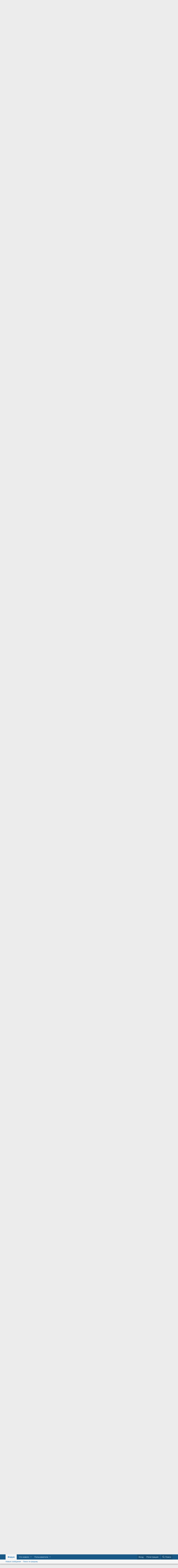

--- FILE ---
content_type: text/html; charset=utf-8
request_url: https://forum.motorka.org/threads/7704/page-19
body_size: 30490
content:
<!DOCTYPE html>
<html id="XF" lang="ru-RU" dir="LTR"
	data-app="public"
	data-template="thread_view"
	data-container-key="node-28"
	data-content-key="thread-7704"
	data-logged-in="false"
	data-cookie-prefix="xf_"
	class="has-no-js template-thread_view"
	>
<head>
	<meta charset="utf-8" />
	<meta http-equiv="X-UA-Compatible" content="IE=Edge" />
	<meta name="viewport" content="width=device-width, initial-scale=1, viewport-fit=cover">

	
	
	

	<title>Барахолка &quot;Yamaha&quot; - только запчасти | Страница 19 | Форум Моторка</title>

	
		
		<meta name="description" content="Сделай на глаз и не парься.
Точность тут не нужна

На глаз сделал, но получилось так что в одну сторону руль выкручивается полностью и все ок, а в другую..." />
		<meta property="og:description" content="Сделай на глаз и не парься.
Точность тут не нужна

На глаз сделал, но получилось так что в одну сторону руль выкручивается полностью и все ок, а в другую уже &quot;заканчивается&quot; рулевая тяга и упирается... поэтому  и спрашиваю) думаю как раз из-за самодельного кронштейна.. мне хотя бы примерные..." />
		<meta property="twitter:description" content="Сделай на глаз и не парься.
Точность тут не нужна

На глаз сделал, но получилось так что в одну сторону руль выкручивается полностью и все ок, а в другую уже &quot;заканчивается&quot; рулевая тяга и..." />
	
	
		<meta property="og:url" content="https://forum.motorka.org/threads/7704/" />
	
		<link rel="canonical" href="https://forum.motorka.org/threads/7704/page-19" />
	
		<link rel="prev" href="/threads/7704/page-18" />
	
		<link rel="next" href="/threads/7704/page-20" />
	

	
		
	
	
	<meta property="og:site_name" content="Форум Моторка" />


	
	
		
	
	
	<meta property="og:type" content="website" />


	
	
		
	
	
	
		<meta property="og:title" content="Барахолка &quot;Yamaha&quot; - только запчасти" />
		<meta property="twitter:title" content="Барахолка &quot;Yamaha&quot; - только запчасти" />
	


	
	
	
	

	
		<meta name="theme-color" content="#185886" />
	

	
	

	
	<link rel="preload" href="/styles/fonts/fa/fa-regular-400.woff2" as="font" type="font/woff2" crossorigin="anonymous" />


	<link rel="preload" href="/styles/fonts/fa/fa-solid-900.woff2" as="font" type="font/woff2" crossorigin="anonymous" />


<link rel="preload" href="/styles/fonts/fa/fa-brands-400.woff2" as="font" type="font/woff2" crossorigin="anonymous" />

	<link rel="stylesheet" href="/css.php?css=public%3Anormalize.css%2Cpublic%3Acore.less%2Cpublic%3Aapp.less&amp;s=1&amp;l=3&amp;d=1642269602&amp;k=8c5734a3dc191fbcd039e086ed2fd352e4269a4c" />

	<link rel="stylesheet" href="/css.php?css=public%3Abb_code.less%2Cpublic%3Alightbox.less%2Cpublic%3Amessage.less%2Cpublic%3Ashare_controls.less%2Cpublic%3Aextra.less&amp;s=1&amp;l=3&amp;d=1642269602&amp;k=82d1e5dd234ecd82113f56ef0b80ecceaea4915a" />

	
		<script src="/js/xf/preamble.min.js?_v=f7590bae"></script>
	


	
	
	
</head>
<body data-template="thread_view">

<div class="p-pageWrapper" id="top">



<header class="p-header" id="header">
	<div class="p-header-inner">
		<div class="p-header-content">

			<div class="p-header-logo p-header-logo--image">
				<a href="https://motorka.org">
					<img src="/"
						alt="Форум Моторка"
						 />
				</a>
			</div>

			
		</div>
	</div>
</header>





	<div class="p-navSticky p-navSticky--all" data-xf-init="sticky-header">
		
	<nav class="p-nav">
		<div class="p-nav-inner">
			<a class="p-nav-menuTrigger" data-xf-click="off-canvas" data-menu=".js-headerOffCanvasMenu" role="button" tabindex="0">
				<i aria-hidden="true"></i>
				<span class="p-nav-menuText">Меню</span>
			</a>

			<div class="p-nav-smallLogo">
				<a href="https://motorka.org">
					<img src="/"
						alt="Форум Моторка"
					 />
				</a>
			</div>

			<div class="p-nav-scroller hScroller" data-xf-init="h-scroller" data-auto-scroll=".p-navEl.is-selected">
				<div class="hScroller-scroll">
					<ul class="p-nav-list js-offCanvasNavSource">
					
						<li>
							
	<div class="p-navEl is-selected" data-has-children="true">
		

			
	
	<a href="/"
		class="p-navEl-link p-navEl-link--splitMenu "
		
		
		data-nav-id="forums">Форум</a>


			<a data-xf-key="1"
				data-xf-click="menu"
				data-menu-pos-ref="< .p-navEl"
				class="p-navEl-splitTrigger"
				role="button"
				tabindex="0"
				aria-label="Переключатель раскрытия"
				aria-expanded="false"
				aria-haspopup="true"></a>

		
		
			<div class="menu menu--structural" data-menu="menu" aria-hidden="true">
				<div class="menu-content">
					<!--<h4 class="menu-header">Форум</h4>-->
					
						
	
	
	<a href="/whats-new/posts/"
		class="menu-linkRow u-indentDepth0 js-offCanvasCopy "
		
		
		data-nav-id="newPosts">Новые сообщения</a>

	

					
						
	
	
	<a href="/search/?type=post"
		class="menu-linkRow u-indentDepth0 js-offCanvasCopy "
		
		
		data-nav-id="searchForums">Поиск по форуму</a>

	

					
				</div>
			</div>
		
	</div>

						</li>
					
						<li>
							
	<div class="p-navEl " data-has-children="true">
		

			
	
	<a href="/whats-new/"
		class="p-navEl-link p-navEl-link--splitMenu "
		
		
		data-nav-id="whatsNew">Что нового</a>


			<a data-xf-key="2"
				data-xf-click="menu"
				data-menu-pos-ref="< .p-navEl"
				class="p-navEl-splitTrigger"
				role="button"
				tabindex="0"
				aria-label="Переключатель раскрытия"
				aria-expanded="false"
				aria-haspopup="true"></a>

		
		
			<div class="menu menu--structural" data-menu="menu" aria-hidden="true">
				<div class="menu-content">
					<!--<h4 class="menu-header">Что нового</h4>-->
					
						
	
	
	<a href="/whats-new/posts/"
		class="menu-linkRow u-indentDepth0 js-offCanvasCopy "
		 rel="nofollow"
		
		data-nav-id="whatsNewPosts">Новые сообщения</a>

	

					
						
	
	
	<a href="/whats-new/latest-activity"
		class="menu-linkRow u-indentDepth0 js-offCanvasCopy "
		 rel="nofollow"
		
		data-nav-id="latestActivity">Недавняя активность</a>

	

					
				</div>
			</div>
		
	</div>

						</li>
					
						<li>
							
	<div class="p-navEl " data-has-children="true">
		

			
	
	<a href="/members/"
		class="p-navEl-link p-navEl-link--splitMenu "
		
		
		data-nav-id="members">Пользователи</a>


			<a data-xf-key="3"
				data-xf-click="menu"
				data-menu-pos-ref="< .p-navEl"
				class="p-navEl-splitTrigger"
				role="button"
				tabindex="0"
				aria-label="Переключатель раскрытия"
				aria-expanded="false"
				aria-haspopup="true"></a>

		
		
			<div class="menu menu--structural" data-menu="menu" aria-hidden="true">
				<div class="menu-content">
					<!--<h4 class="menu-header">Пользователи</h4>-->
					
						
	
	
	<a href="/members/list/"
		class="menu-linkRow u-indentDepth0 js-offCanvasCopy "
		
		
		data-nav-id="registeredMembers">Зарегистрированные пользователи</a>

	

					
						
	
	
	<a href="/online/"
		class="menu-linkRow u-indentDepth0 js-offCanvasCopy "
		
		
		data-nav-id="currentVisitors">Сейчас на форуме</a>

	

					
				</div>
			</div>
		
	</div>

						</li>
					
					</ul>
				</div>
			</div>

			<div class="p-nav-opposite">
				<div class="p-navgroup p-account p-navgroup--guest">
					
						<a href="/login/" class="p-navgroup-link p-navgroup-link--textual p-navgroup-link--logIn"
							data-xf-click="overlay" data-follow-redirects="on">
							<span class="p-navgroup-linkText">Вход</span>
						</a>
						
							<a href="/register/" class="p-navgroup-link p-navgroup-link--textual p-navgroup-link--register"
								data-xf-click="overlay" data-follow-redirects="on">
								<span class="p-navgroup-linkText">Регистрация</span>
							</a>
						
					
				</div>

				<div class="p-navgroup p-discovery">
					<a href="/whats-new/"
						class="p-navgroup-link p-navgroup-link--iconic p-navgroup-link--whatsnew"
						title="Что нового">
						<i aria-hidden="true"></i>
						<span class="p-navgroup-linkText">Что нового</span>
					</a>

					
						<a href="/search/"
							class="p-navgroup-link p-navgroup-link--iconic p-navgroup-link--search"
							data-xf-click="menu"
							data-xf-key="/"
							aria-label="Поиск"
							aria-expanded="false"
							aria-haspopup="true"
							title="Поиск">
							<i aria-hidden="true"></i>
							<span class="p-navgroup-linkText">Поиск</span>
						</a>
						<div class="menu menu--structural menu--wide" data-menu="menu" aria-hidden="true">
							<form action="/search/search" method="post"
								class="menu-content"
								data-xf-init="quick-search">

								<h3 class="menu-header">Поиск</h3>
								
								<div class="menu-row">
									
										<div class="inputGroup inputGroup--joined">
											<input type="text" class="input" name="keywords" placeholder="Поиск..." aria-label="Поиск" data-menu-autofocus="true" />
											
			<select name="constraints" class="js-quickSearch-constraint input" aria-label="Поиск в">
				<option value="">Везде</option>
<option value="{&quot;search_type&quot;:&quot;post&quot;}">Темы</option>
<option value="{&quot;search_type&quot;:&quot;post&quot;,&quot;c&quot;:{&quot;nodes&quot;:[28],&quot;child_nodes&quot;:1}}">Этот раздел</option>
<option value="{&quot;search_type&quot;:&quot;post&quot;,&quot;c&quot;:{&quot;thread&quot;:7704}}">Эта тема</option>

			</select>
		
										</div>
									
								</div>

								
								<div class="menu-row">
									<label class="iconic"><input type="checkbox"  name="c[title_only]" value="1" /><i aria-hidden="true"></i><span class="iconic-label">Искать только в заголовках</span></label>

								</div>
								
								<div class="menu-row">
									<div class="inputGroup">
										<span class="inputGroup-text" id="ctrl_search_menu_by_member">Автор:</span>
										<input type="text" class="input" name="c[users]" data-xf-init="auto-complete" placeholder="Пользователь" aria-labelledby="ctrl_search_menu_by_member" />
									</div>
								</div>
								<div class="menu-footer">
									<span class="menu-footer-controls">
										<button type="submit" class="button--primary button button--icon button--icon--search"><span class="button-text">Найти</span></button>
										<a href="/search/" class="button"><span class="button-text">Расширенный поиск...</span></a>
									</span>
								</div>

								<input type="hidden" name="_xfToken" value="1768678603,c9add97ac6e15f4c6963a428d4850880" />
							</form>
						</div>
					
				</div>
			</div>
		</div>
	</nav>

		
	
		<div class="p-sectionLinks">
			<div class="p-sectionLinks-inner hScroller" data-xf-init="h-scroller">
				<div class="hScroller-scroll">
					<ul class="p-sectionLinks-list">
					
						<li>
							
	<div class="p-navEl " >
		

			
	
	<a href="/whats-new/posts/"
		class="p-navEl-link "
		
		data-xf-key="alt+1"
		data-nav-id="newPosts">Новые сообщения</a>


			

		
		
	</div>

						</li>
					
						<li>
							
	<div class="p-navEl " >
		

			
	
	<a href="/search/?type=post"
		class="p-navEl-link "
		
		data-xf-key="alt+2"
		data-nav-id="searchForums">Поиск по форуму</a>


			

		
		
	</div>

						</li>
					
					</ul>
				</div>
			</div>
		</div>
	

	</div>


<div class="offCanvasMenu offCanvasMenu--nav js-headerOffCanvasMenu" data-menu="menu" aria-hidden="true" data-ocm-builder="navigation">
	<div class="offCanvasMenu-backdrop" data-menu-close="true"></div>
	<div class="offCanvasMenu-content">
		<div class="offCanvasMenu-header">
			Меню
			<a class="offCanvasMenu-closer" data-menu-close="true" role="button" tabindex="0" aria-label="Закрыть"></a>
		</div>
		
			<div class="p-offCanvasRegisterLink">
				<div class="offCanvasMenu-linkHolder">
					<a href="/login/" class="offCanvasMenu-link" data-xf-click="overlay" data-menu-close="true">
						Вход
					</a>
				</div>
				<hr class="offCanvasMenu-separator" />
				
					<div class="offCanvasMenu-linkHolder">
						<a href="/register/" class="offCanvasMenu-link" data-xf-click="overlay" data-menu-close="true">
							Регистрация
						</a>
					</div>
					<hr class="offCanvasMenu-separator" />
				
			</div>
		
		<div class="js-offCanvasNavTarget"></div>
	</div>
</div>

<div class="p-body">
	<div class="p-body-inner">
		<!--XF:EXTRA_OUTPUT-->

		

		

		

	

		
		<!-- Yandex.RTB R-A-57881-1 -->
		<div id="yandex_rtb_R-A-57881-1" style="margin-bottom: 15px;"></div>
		<script type="text/javascript">
		    (function(w, d, n, s, t) {
		        w[n] = w[n] || [];
		        w[n].push(function() {
		            Ya.Context.AdvManager.render({
		                blockId: "R-A-57881-1",
		                renderTo: "yandex_rtb_R-A-57881-1",
		                async: true
		            });
		        });
		        t = d.getElementsByTagName("script")[0];
		        s = d.createElement("script");
		        s.type = "text/javascript";
		        s.src = "//an.yandex.ru/system/context.js";
		        s.async = true;
		        t.parentNode.insertBefore(s, t);
		    })(this, this.document, "yandexContextAsyncCallbacks");
		</script>

	


		
	
		<ul class="p-breadcrumbs "
			itemscope itemtype="https://schema.org/BreadcrumbList">
		
			

			
			

			
				
				
	<li itemprop="itemListElement" itemscope itemtype="https://schema.org/ListItem">
		<a href="/" itemprop="item">
			<span itemprop="name">Форум</span>
		</a>
		<meta itemprop="position" content="1" />
	</li>

			
			
				
				
	<li itemprop="itemListElement" itemscope itemtype="https://schema.org/ListItem">
		<a href="/categories/1/" itemprop="item">
			<span itemprop="name">Тематические форумы</span>
		</a>
		<meta itemprop="position" content="2" />
	</li>

			
				
				
	<li itemprop="itemListElement" itemscope itemtype="https://schema.org/ListItem">
		<a href="/forums/4/" itemprop="item">
			<span itemprop="name">Подвесные лодочные моторы</span>
		</a>
		<meta itemprop="position" content="3" />
	</li>

			
				
				
	<li itemprop="itemListElement" itemscope itemtype="https://schema.org/ListItem">
		<a href="/forums/28/" itemprop="item">
			<span itemprop="name">Yamaha</span>
		</a>
		<meta itemprop="position" content="4" />
	</li>

			

		
		</ul>
	

		

		
	<noscript><div class="blockMessage blockMessage--important blockMessage--iconic u-noJsOnly">JavaScript отключен. Для полноценно использования нашего сайта, пожалуйста, включите JavaScript в своем браузере.</div></noscript>

		
	<!--[if lt IE 9]><div class="blockMessage blockMessage&#45;&#45;important blockMessage&#45;&#45;iconic">Вы используете устаревший браузер. Этот и другие сайты могут отображаться в нем неправильно.<br />Необходимо обновить браузер или попробовать использовать <a href="https://www.google.com/chrome/browser/" target="_blank">другой</a>.</div><![endif]-->


		
			<div class="p-body-header">
			
				
					<div class="p-title ">
					
						
							<h1 class="p-title-value"><a href="/threads/7704/">Барахолка &quot;Yamaha&quot; - только запчасти</a></h1>
						
						
					
					</div>
				

				
					<div class="p-description">
	<ul class="listInline listInline--bullet">
		<li>
			<i class="fa--xf far fa-user" aria-hidden="true" title="Автор темы"></i>
			<span class="u-srOnly">Автор темы</span>

			<a href="/members/1657/" class="username  u-concealed" dir="auto" data-user-id="1657" data-xf-init="member-tooltip"><span class="username--staff username--moderator">lednic606</span></a>
		</li>
		<li>
			<i class="fa--xf far fa-clock" aria-hidden="true" title="Дата начала"></i>
			<span class="u-srOnly">Дата начала</span>

			<a href="/threads/7704/" class="u-concealed"><time  class="u-dt" dir="auto" datetime="2015-07-23T22:33:07+0300" data-time="1437679987" data-date-string="23.07.2015" data-time-string="22:33" title="23.07.2015 в 22:33">23.07.2015</time></a>
		</li>
		
	</ul>
</div>
				
			
			</div>
		

		<div class="p-body-main  ">
			

			<div class="p-body-content">
				
				<div class="p-body-pageContent">








	
	
	
		
	
	
	


	
	
	
		
	
	
	


	
	
		
	
	
	


	
	









	

	
		
	







	
		
		
	






<div class="block block--messages" data-xf-init="" data-type="post" data-href="/inline-mod/">

	
	


	<div class="block-outer"><div class="block-outer-main"><nav class="pageNavWrapper pageNavWrapper--full ">



<div class="pageNav pageNav--skipStart pageNav--skipEnd">
	
		<a href="/threads/7704/page-18" class="pageNav-jump pageNav-jump--prev">Назад</a>
	

	<ul class="pageNav-main">
		

	
		<li class="pageNav-page "><a href="/threads/7704/">1</a></li>
	


		
			
				<li class="pageNav-page pageNav-page--skip pageNav-page--skipStart">
					<a data-xf-init="tooltip" title="Перейти к странице"
						data-xf-click="menu"
						role="button" tabindex="0" aria-expanded="false" aria-haspopup="true">...</a>
					

	<div class="menu menu--pageJump" data-menu="menu" aria-hidden="true">
		<div class="menu-content">
			<h4 class="menu-header">Перейти к странице</h4>
			<div class="menu-row" data-xf-init="page-jump" data-page-url="/threads/7704/page-%page%">
				<div class="inputGroup inputGroup--numbers">
					<div class="inputGroup inputGroup--numbers inputNumber" data-xf-init="number-box"><input type="number" pattern="\d*" class="input input--number js-numberBoxTextInput input input--numberNarrow js-pageJumpPage" value="16"  min="1" max="23" step="1" required="required" data-menu-autofocus="true" /></div>
					<span class="inputGroup-text"><button type="button" class="js-pageJumpGo button"><span class="button-text">Выполнить</span></button></span>
				</div>
			</div>
		</div>
	</div>

				</li>
			
		

		
			

	
		<li class="pageNav-page pageNav-page--earlier"><a href="/threads/7704/page-17">17</a></li>
	

		
			

	
		<li class="pageNav-page pageNav-page--earlier"><a href="/threads/7704/page-18">18</a></li>
	

		
			

	
		<li class="pageNav-page pageNav-page--current "><a href="/threads/7704/page-19">19</a></li>
	

		
			

	
		<li class="pageNav-page pageNav-page--later"><a href="/threads/7704/page-20">20</a></li>
	

		
			

	
		<li class="pageNav-page pageNav-page--later"><a href="/threads/7704/page-21">21</a></li>
	

		

		
			
				

	
		<li class="pageNav-page pageNav-page--later"><a href="/threads/7704/page-22">22</a></li>
	

			
		

		

	
		<li class="pageNav-page "><a href="/threads/7704/page-23">23</a></li>
	

	</ul>

	
		<a href="/threads/7704/page-20" class="pageNav-jump pageNav-jump--next">Вперед</a>
	
</div>

<div class="pageNavSimple">
	
		<a href="/threads/7704/"
			class="pageNavSimple-el pageNavSimple-el--first"
			data-xf-init="tooltip" title="Первый">
			<i aria-hidden="true"></i> <span class="u-srOnly">Первый</span>
		</a>
		<a href="/threads/7704/page-18" class="pageNavSimple-el pageNavSimple-el--prev">
			<i aria-hidden="true"></i> Назад
		</a>
	

	<a class="pageNavSimple-el pageNavSimple-el--current"
		data-xf-init="tooltip" title="Перейти к странице"
		data-xf-click="menu" role="button" tabindex="0" aria-expanded="false" aria-haspopup="true">
		19 из 23
	</a>
	

	<div class="menu menu--pageJump" data-menu="menu" aria-hidden="true">
		<div class="menu-content">
			<h4 class="menu-header">Перейти к странице</h4>
			<div class="menu-row" data-xf-init="page-jump" data-page-url="/threads/7704/page-%page%">
				<div class="inputGroup inputGroup--numbers">
					<div class="inputGroup inputGroup--numbers inputNumber" data-xf-init="number-box"><input type="number" pattern="\d*" class="input input--number js-numberBoxTextInput input input--numberNarrow js-pageJumpPage" value="19"  min="1" max="23" step="1" required="required" data-menu-autofocus="true" /></div>
					<span class="inputGroup-text"><button type="button" class="js-pageJumpGo button"><span class="button-text">Выполнить</span></button></span>
				</div>
			</div>
		</div>
	</div>


	
		<a href="/threads/7704/page-20" class="pageNavSimple-el pageNavSimple-el--next">
			Вперед <i aria-hidden="true"></i>
		</a>
		<a href="/threads/7704/page-23"
			class="pageNavSimple-el pageNavSimple-el--last"
			data-xf-init="tooltip" title="Последняя">
			<i aria-hidden="true"></i> <span class="u-srOnly">Последняя</span>
		</a>
	
</div>

</nav>



</div></div>

	<div class="block-outer js-threadStatusField"></div>

	<div class="block-container lbContainer"
		data-xf-init="lightbox select-to-quote"
		data-message-selector=".js-post"
		data-lb-id="thread-7704"
		data-lb-universal="0">

		<div class="block-body js-replyNewMessageContainer">
			
				
					
	
	
	<article class="message message--post js-post js-inlineModContainer  "
		data-author="xokkeist"
		data-content="post-747302"
		id="js-post-747302">

		<span class="u-anchorTarget" id="post-747302"></span>

		<div class="message-inner">
			<div class="message-cell message-cell--user">
				

	<section itemscope itemtype="https://schema.org/Person" class="message-user">
		<div class="message-avatar ">
			<div class="message-avatar-wrapper">
				<a href="/members/36423/" class="avatar avatar--m avatar--default avatar--default--dynamic" data-user-id="36423" data-xf-init="member-tooltip" style="background-color: #9933cc; color: #e0c2f0">
			<span class="avatar-u36423-m">X</span> 
		</a>
				
			</div>
		</div>
		<div class="message-userDetails">
			<h4 class="message-name"><a href="/members/36423/" class="username " dir="auto" data-user-id="36423" data-xf-init="member-tooltip" itemprop="name">xokkeist</a></h4>
			<h5 class="userTitle message-userTitle" dir="auto" itemprop="jobTitle">матрос</h5>
			
		</div>
		
			
			
				<div class="message-userExtras">
				
					
						<dl class="pairs pairs--justified">
							<dt>Регистрация</dt>
							<dd>23.05.2022</dd>
						</dl>
					
					
						<dl class="pairs pairs--justified">
							<dt>Сообщения</dt>
							<dd>5</dd>
						</dl>
					
					
						<dl class="pairs pairs--justified">
							<dt>Карма</dt>
							<dd>2</dd>
						</dl>
					
					
					
					
						<dl class="pairs pairs--justified">
							<dt>Город</dt>
							<dd>
								
									<a href="/misc/location-info?location=%D0%A1%D0%B0%D0%BD%D0%BA%D1%82-%D0%9F%D0%B5%D1%82%D0%B5%D1%80%D0%B1%D1%83%D1%80%D0%B3" rel="nofollow noreferrer" target="_blank" class="u-concealed">Санкт-Петербург</a>
								
							</dd>
						</dl>
					
					
					
						

	
		
	
		
			<dl class="pairs pairs--justified">
				<dt>Лодка</dt>
				<dd>
					
	
		
			RIB LS2037
		
	

				</dd>
			</dl>
		
	
		
			<dl class="pairs pairs--justified">
				<dt>Мотор</dt>
				<dd>
					
	
		
			Yamaha 30
		
	

				</dd>
			</dl>
		
	

						
							

	

						
					
				
				</div>
			
		
		<span class="message-userArrow"></span>
	</section>

			</div>
			<div class="message-cell message-cell--main">
				<div class="message-main js-quickEditTarget">

					<header class="message-attribution message-attribution--split">
						<div class="message-attribution-main">
							<a href="/threads/7704/post-747302" class="u-concealed"
								rel="nofollow">
								<time  class="u-dt" dir="auto" datetime="2022-05-23T11:53:25+0300" data-time="1653296005" data-date-string="23.05.2022" data-time-string="11:53" title="23.05.2022 в 11:53">23.05.2022</time>
							</a>
						</div>

						<ul class="message-attribution-opposite message-attribution-opposite--list">
							
							<li>
								<a href="/threads/7704/post-747302"
									data-xf-init="share-tooltip" data-href="/posts/747302/share"
									rel="nofollow">
									<i class="fa--xf far fa-share-alt" aria-hidden="true"></i>
								</a>
							</li>
							
							
								<li>
									<a href="/threads/7704/post-747302" rel="nofollow">
										#451
									</a>
								</li>
							
						</ul>
					</header>

					<div class="message-content js-messageContent">

						
						
						

						<div class="message-userContent lbContainer js-lbContainer "
							data-lb-id="post-747302"
							data-lb-caption-desc="xokkeist &middot; 23.05.2022 в 11:53">

							

							<article class="message-body js-selectToQuote">
								
								<div class="bbWrapper"><blockquote class="bbCodeBlock bbCodeBlock--expandable bbCodeBlock--quote">
	
		<div class="bbCodeBlock-title">
			
				<a href="/goto/post?id=747298"
					class="bbCodeBlock-sourceJump"
					data-xf-click="attribution"
					data-content-selector="#post-747298">Тугарин сказал(а):</a>
			
		</div>
	
	<div class="bbCodeBlock-content">
		<div class="bbCodeBlock-expandContent">
			Сделай на глаз и не парься.<br />
Точность тут не нужна
		</div>
		<div class="bbCodeBlock-expandLink"><a>Нажмите, чтобы раскрыть...</a></div>
	</div>
</blockquote>На глаз сделал, но получилось так что в одну сторону руль выкручивается полностью и все ок, а в другую уже &quot;заканчивается&quot; рулевая тяга и упирается... поэтому  и спрашиваю) думаю как раз из-за самодельного кронштейна.. мне хотя бы примерные &quot;правильные&quot; размеры</div>
								<div class="js-selectToQuoteEnd">&nbsp;</div>
								
							</article>

							

							
						</div>

						

						
	

					</div>

					<footer class="message-footer">
						

						<div class="reactionsBar js-reactionsList ">
							
						</div>

						<div class="js-historyTarget message-historyTarget toggleTarget" data-href="trigger-href"></div>
					</footer>
				</div>
			</div>
			
		</div>
	</article>

	

				
			
				
					
	
	
	<article class="message message--post js-post js-inlineModContainer  "
		data-author="Ярослав"
		data-content="post-747306"
		id="js-post-747306">

		<span class="u-anchorTarget" id="post-747306"></span>

		<div class="message-inner">
			<div class="message-cell message-cell--user">
				

	<section itemscope itemtype="https://schema.org/Person" class="message-user">
		<div class="message-avatar ">
			<div class="message-avatar-wrapper">
				<a href="/members/4678/" class="avatar avatar--m" data-user-id="4678" data-xf-init="member-tooltip">
			<img src="/data/avatars/m/4/4678.jpg?1519183914"  alt="Ярослав" class="avatar-u4678-m" itemprop="image" /> 
		</a>
				
			</div>
		</div>
		<div class="message-userDetails">
			<h4 class="message-name"><a href="/members/4678/" class="username " dir="auto" data-user-id="4678" data-xf-init="member-tooltip" itemprop="name">Ярослав</a></h4>
			<h5 class="userTitle message-userTitle" dir="auto" itemprop="jobTitle">капитан 1-го ранга</h5>
			
		</div>
		
			
			
				<div class="message-userExtras">
				
					
						<dl class="pairs pairs--justified">
							<dt>Регистрация</dt>
							<dd>25.11.2012</dd>
						</dl>
					
					
						<dl class="pairs pairs--justified">
							<dt>Сообщения</dt>
							<dd>2 932</dd>
						</dl>
					
					
						<dl class="pairs pairs--justified">
							<dt>Карма</dt>
							<dd>1 031</dd>
						</dl>
					
					
					
					
						<dl class="pairs pairs--justified">
							<dt>Город</dt>
							<dd>
								
									<a href="/misc/location-info?location=%D0%A7%D0%B0%D0%B9%D0%BA%D0%BE%D0%B2%D1%81%D0%BA%D0%B8%D0%B9" rel="nofollow noreferrer" target="_blank" class="u-concealed">Чайковский</a>
								
							</dd>
						</dl>
					
					
					
						

	
		
			<dl class="pairs pairs--justified">
				<dt>Имя</dt>
				<dd>
					
	
		
			Ярослав
		
	

				</dd>
			</dl>
		
	
		
			<dl class="pairs pairs--justified">
				<dt>Лодка</dt>
				<dd>
					
	
		
			Волжанка 46, Казанка 5м2
		
	

				</dd>
			</dl>
		
	
		
			<dl class="pairs pairs--justified">
				<dt>Мотор</dt>
				<dd>
					
	
		
			Honda BF60, Yamaha 50
		
	

				</dd>
			</dl>
		
	

						
							

	

						
					
				
				</div>
			
		
		<span class="message-userArrow"></span>
	</section>

			</div>
			<div class="message-cell message-cell--main">
				<div class="message-main js-quickEditTarget">

					<header class="message-attribution message-attribution--split">
						<div class="message-attribution-main">
							<a href="/threads/7704/post-747306" class="u-concealed"
								rel="nofollow">
								<time  class="u-dt" dir="auto" datetime="2022-05-23T12:00:12+0300" data-time="1653296412" data-date-string="23.05.2022" data-time-string="12:00" title="23.05.2022 в 12:00">23.05.2022</time>
							</a>
						</div>

						<ul class="message-attribution-opposite message-attribution-opposite--list">
							
							<li>
								<a href="/threads/7704/post-747306"
									data-xf-init="share-tooltip" data-href="/posts/747306/share"
									rel="nofollow">
									<i class="fa--xf far fa-share-alt" aria-hidden="true"></i>
								</a>
							</li>
							
							
								<li>
									<a href="/threads/7704/post-747306" rel="nofollow">
										#452
									</a>
								</li>
							
						</ul>
					</header>

					<div class="message-content js-messageContent">

						
						
						

						<div class="message-userContent lbContainer js-lbContainer "
							data-lb-id="post-747306"
							data-lb-caption-desc="Ярослав &middot; 23.05.2022 в 12:00">

							

							<article class="message-body js-selectToQuote">
								
								<div class="bbWrapper"><blockquote class="bbCodeBlock bbCodeBlock--expandable bbCodeBlock--quote">
	
		<div class="bbCodeBlock-title">
			
				<a href="/goto/post?id=747290"
					class="bbCodeBlock-sourceJump"
					data-xf-click="attribution"
					data-content-selector="#post-747290">xokkeist сказал(а):</a>
			
		</div>
	
	<div class="bbCodeBlock-content">
		<div class="bbCodeBlock-expandContent">
			<span style="font-size: 15px">Пластина крепления рулевой тяги, артикул 6894851102, </span><br />
<br />
<span style="font-size: 26px"><b><a href="https://forum.motorka.org/attachments/229149/" target="_blank">Посмотреть вложение 229149</a></b></span>
		</div>
		<div class="bbCodeBlock-expandLink"><a>Нажмите, чтобы раскрыть...</a></div>
	</div>
</blockquote>Это на 25-30? Была где-то такая.</div>
								<div class="js-selectToQuoteEnd">&nbsp;</div>
								
							</article>

							

							
						</div>

						

						
	

					</div>

					<footer class="message-footer">
						

						<div class="reactionsBar js-reactionsList ">
							
						</div>

						<div class="js-historyTarget message-historyTarget toggleTarget" data-href="trigger-href"></div>
					</footer>
				</div>
			</div>
			
		</div>
	</article>

	

				
			
				
					
	
	
	<article class="message message--post js-post js-inlineModContainer  "
		data-author="BorisMan"
		data-content="post-747310"
		id="js-post-747310">

		<span class="u-anchorTarget" id="post-747310"></span>

		<div class="message-inner">
			<div class="message-cell message-cell--user">
				

	<section itemscope itemtype="https://schema.org/Person" class="message-user">
		<div class="message-avatar ">
			<div class="message-avatar-wrapper">
				<a href="/members/28308/" class="avatar avatar--m" data-user-id="28308" data-xf-init="member-tooltip">
			<img src="/data/avatars/m/28/28308.jpg?1519205833"  alt="BorisMan" class="avatar-u28308-m" itemprop="image" /> 
		</a>
				
			</div>
		</div>
		<div class="message-userDetails">
			<h4 class="message-name"><a href="/members/28308/" class="username " dir="auto" data-user-id="28308" data-xf-init="member-tooltip" itemprop="name">BorisMan</a></h4>
			<h5 class="userTitle message-userTitle" dir="auto" itemprop="jobTitle">капитан 1-го ранга</h5>
			
		</div>
		
			
			
				<div class="message-userExtras">
				
					
						<dl class="pairs pairs--justified">
							<dt>Регистрация</dt>
							<dd>10.11.2017</dd>
						</dl>
					
					
						<dl class="pairs pairs--justified">
							<dt>Сообщения</dt>
							<dd>9 396</dd>
						</dl>
					
					
						<dl class="pairs pairs--justified">
							<dt>Карма</dt>
							<dd>5 998</dd>
						</dl>
					
					
					
						<dl class="pairs pairs--justified">
							<dt>Возраст</dt>
							<dd>52</dd>
						</dl>
					
					
						<dl class="pairs pairs--justified">
							<dt>Город</dt>
							<dd>
								
									<a href="/misc/location-info?location=%D0%94%D0%BE%D0%BC%D0%BE%D0%B4%D0%B5%D0%B4%D0%BE%D0%B2%D0%BE" rel="nofollow noreferrer" target="_blank" class="u-concealed">Домодедово</a>
								
							</dd>
						</dl>
					
					
					
						

	
		
			<dl class="pairs pairs--justified">
				<dt>Имя</dt>
				<dd>
					
	
		
			Борис
		
	

				</dd>
			</dl>
		
	
		
			<dl class="pairs pairs--justified">
				<dt>Лодка</dt>
				<dd>
					
	
		
			Навигатор 330, Днепр
		
	

				</dd>
			</dl>
		
	
		
			<dl class="pairs pairs--justified">
				<dt>Мотор</dt>
				<dd>
					
	
		
			Nassan Marine 9,8; Yamaha 40HEPO (модернизированная)
		
	

				</dd>
			</dl>
		
	

						
							

	

						
					
				
				</div>
			
		
		<span class="message-userArrow"></span>
	</section>

			</div>
			<div class="message-cell message-cell--main">
				<div class="message-main js-quickEditTarget">

					<header class="message-attribution message-attribution--split">
						<div class="message-attribution-main">
							<a href="/threads/7704/post-747310" class="u-concealed"
								rel="nofollow">
								<time  class="u-dt" dir="auto" datetime="2022-05-23T12:18:11+0300" data-time="1653297491" data-date-string="23.05.2022" data-time-string="12:18" title="23.05.2022 в 12:18">23.05.2022</time>
							</a>
						</div>

						<ul class="message-attribution-opposite message-attribution-opposite--list">
							
							<li>
								<a href="/threads/7704/post-747310"
									data-xf-init="share-tooltip" data-href="/posts/747310/share"
									rel="nofollow">
									<i class="fa--xf far fa-share-alt" aria-hidden="true"></i>
								</a>
							</li>
							
							
								<li>
									<a href="/threads/7704/post-747310" rel="nofollow">
										#453
									</a>
								</li>
							
						</ul>
					</header>

					<div class="message-content js-messageContent">

						
						
						

						<div class="message-userContent lbContainer js-lbContainer "
							data-lb-id="post-747310"
							data-lb-caption-desc="BorisMan &middot; 23.05.2022 в 12:18">

							

							<article class="message-body js-selectToQuote">
								
								<div class="bbWrapper"><blockquote class="bbCodeBlock bbCodeBlock--expandable bbCodeBlock--quote">
	
		<div class="bbCodeBlock-title">
			
				<a href="/goto/post?id=747302"
					class="bbCodeBlock-sourceJump"
					data-xf-click="attribution"
					data-content-selector="#post-747302">xokkeist сказал(а):</a>
			
		</div>
	
	<div class="bbCodeBlock-content">
		<div class="bbCodeBlock-expandContent">
			На глаз сделал, но получилось так что в одну сторону руль выкручивается полностью и все ок, а в другую уже &quot;заканчивается&quot; рулевая тяга и упирается... поэтому  и спрашиваю) думаю как раз из-за самодельного кронштейна.. мне хотя бы примерные &quot;правильные&quot; размеры
		</div>
		<div class="bbCodeBlock-expandLink"><a>Нажмите, чтобы раскрыть...</a></div>
	</div>
</blockquote>Так поиграйся с длиной тяги - они регулируемые, как правило. <br />
А на глаз все это так: делается из мягкого, но довольно толстого люминя шаблон (углы, а они могут быть далеко не прямыми, отверстия и т.п.), ставится на мотор, тестируется в статике с накинутой тягой со всеми режимами откидки, потом переносится на металл. Потом и оцинковать можно. В ванной как раз он цинкуется - перегибал под свой ВЕОС от Ф40.<br />
<div class="lbContainer lbContainer--inline " title="229157"
		data-xf-init="lightbox"
		data-lb-single-image="1"
		data-lb-container-zoom="1"
		data-lb-trigger=".js-lbImage-attachment229157"
		data-lb-id="attachment229157">
		
			<div class="lbContainer-zoomer js-lbImage-attachment229157" data-src="https://forum.motorka.org/attachments/229157/" aria-label="Зум"></div>
		
		<img src="https://forum.motorka.org/attachments/229157/" data-url="" class="bbImage" data-zoom-target="1" alt="229157" style="" />
	</div></div>
								<div class="js-selectToQuoteEnd">&nbsp;</div>
								
							</article>

							

							
								
	

							
						</div>

						

						
	

					</div>

					<footer class="message-footer">
						

						<div class="reactionsBar js-reactionsList ">
							
						</div>

						<div class="js-historyTarget message-historyTarget toggleTarget" data-href="trigger-href"></div>
					</footer>
				</div>
			</div>
			
		</div>
	</article>

	

				
			
				
					
	
	
	<article class="message message--post js-post js-inlineModContainer  "
		data-author="Тугарин"
		data-content="post-747312"
		id="js-post-747312">

		<span class="u-anchorTarget" id="post-747312"></span>

		<div class="message-inner">
			<div class="message-cell message-cell--user">
				

	<section itemscope itemtype="https://schema.org/Person" class="message-user">
		<div class="message-avatar ">
			<div class="message-avatar-wrapper">
				<a href="/members/9066/" class="avatar avatar--m" data-user-id="9066" data-xf-init="member-tooltip">
			<img src="/data/avatars/m/9/9066.jpg?1668609808" srcset="/data/avatars/l/9/9066.jpg?1668609808 2x" alt="Тугарин" class="avatar-u9066-m" itemprop="image" /> 
		</a>
				
			</div>
		</div>
		<div class="message-userDetails">
			<h4 class="message-name"><a href="/members/9066/" class="username " dir="auto" data-user-id="9066" data-xf-init="member-tooltip" itemprop="name">Тугарин</a></h4>
			<h5 class="userTitle message-userTitle" dir="auto" itemprop="jobTitle">капитан 1-го ранга</h5>
			
		</div>
		
			
			
				<div class="message-userExtras">
				
					
						<dl class="pairs pairs--justified">
							<dt>Регистрация</dt>
							<dd>08.03.2015</dd>
						</dl>
					
					
						<dl class="pairs pairs--justified">
							<dt>Сообщения</dt>
							<dd>26 027</dd>
						</dl>
					
					
						<dl class="pairs pairs--justified">
							<dt>Карма</dt>
							<dd>11 889</dd>
						</dl>
					
					
					
						<dl class="pairs pairs--justified">
							<dt>Возраст</dt>
							<dd>44</dd>
						</dl>
					
					
						<dl class="pairs pairs--justified">
							<dt>Город</dt>
							<dd>
								
									<a href="/misc/location-info?location=%D0%A1%D0%B0%D1%80%D0%B0%D1%82%D0%BE%D0%B2+-+%D0%A0%D0%B0%D0%B9" rel="nofollow noreferrer" target="_blank" class="u-concealed">Саратов - Рай</a>
								
							</dd>
						</dl>
					
					
					
						

	
		
			<dl class="pairs pairs--justified">
				<dt>Имя</dt>
				<dd>
					
	
		
			Александр сын Сергея
		
	

				</dd>
			</dl>
		
	
		
			<dl class="pairs pairs--justified">
				<dt>Лодка</dt>
				<dd>
					
	
		
			П2, К,  К5м, К5м4, К2м, Амур-д, ПрофМарин 350 нднд было, Обь-м НТ, ямаран т330, гулянка есть
		
	

				</dd>
			</dl>
		
	
		
			<dl class="pairs pairs--justified">
				<dt>Мотор</dt>
				<dd>
					
	
		
			Ямахa 2, Вихрь 25,30, HDX T5, Меркурий 50ЕО, джонсон 70 было. Джонсон 15, Ямаха F25AEHT, Вихрь 30 есть
		
	

				</dd>
			</dl>
		
	

						
					
				
				</div>
			
		
		<span class="message-userArrow"></span>
	</section>

			</div>
			<div class="message-cell message-cell--main">
				<div class="message-main js-quickEditTarget">

					<header class="message-attribution message-attribution--split">
						<div class="message-attribution-main">
							<a href="/threads/7704/post-747312" class="u-concealed"
								rel="nofollow">
								<time  class="u-dt" dir="auto" datetime="2022-05-23T12:23:05+0300" data-time="1653297785" data-date-string="23.05.2022" data-time-string="12:23" title="23.05.2022 в 12:23">23.05.2022</time>
							</a>
						</div>

						<ul class="message-attribution-opposite message-attribution-opposite--list">
							
							<li>
								<a href="/threads/7704/post-747312"
									data-xf-init="share-tooltip" data-href="/posts/747312/share"
									rel="nofollow">
									<i class="fa--xf far fa-share-alt" aria-hidden="true"></i>
								</a>
							</li>
							
							
								<li>
									<a href="/threads/7704/post-747312" rel="nofollow">
										#454
									</a>
								</li>
							
						</ul>
					</header>

					<div class="message-content js-messageContent">

						
						
						

						<div class="message-userContent lbContainer js-lbContainer "
							data-lb-id="post-747312"
							data-lb-caption-desc="Тугарин &middot; 23.05.2022 в 12:23">

							

							<article class="message-body js-selectToQuote">
								
								<div class="bbWrapper"><blockquote class="bbCodeBlock bbCodeBlock--expandable bbCodeBlock--quote">
	
		<div class="bbCodeBlock-title">
			
				<a href="/goto/post?id=747302"
					class="bbCodeBlock-sourceJump"
					data-xf-click="attribution"
					data-content-selector="#post-747302">xokkeist сказал(а):</a>
			
		</div>
	
	<div class="bbCodeBlock-content">
		<div class="bbCodeBlock-expandContent">
			глаз сделал, но получилось так что в одну сторону руль выкручивается полностью и все ок, а в другую уже &quot;заканчивается&quot; рулевая тяга и упирается
		</div>
		<div class="bbCodeBlock-expandLink"><a>Нажмите, чтобы раскрыть...</a></div>
	</div>
</blockquote>Ну так согни тягу, делов то</div>
								<div class="js-selectToQuoteEnd">&nbsp;</div>
								
							</article>

							

							
						</div>

						

						
	
		
			<aside class="message-signature">
			
				<div class="bbWrapper">Храни меня мой автомат!</div>
			
			</aside>
		
	

					</div>

					<footer class="message-footer">
						

						<div class="reactionsBar js-reactionsList ">
							
						</div>

						<div class="js-historyTarget message-historyTarget toggleTarget" data-href="trigger-href"></div>
					</footer>
				</div>
			</div>
			
		</div>
	</article>

	

				
			
				
					
	
	
	<article class="message message--post js-post js-inlineModContainer  "
		data-author="BorisMan"
		data-content="post-747314"
		id="js-post-747314">

		<span class="u-anchorTarget" id="post-747314"></span>

		<div class="message-inner">
			<div class="message-cell message-cell--user">
				

	<section itemscope itemtype="https://schema.org/Person" class="message-user">
		<div class="message-avatar ">
			<div class="message-avatar-wrapper">
				<a href="/members/28308/" class="avatar avatar--m" data-user-id="28308" data-xf-init="member-tooltip">
			<img src="/data/avatars/m/28/28308.jpg?1519205833"  alt="BorisMan" class="avatar-u28308-m" itemprop="image" /> 
		</a>
				
			</div>
		</div>
		<div class="message-userDetails">
			<h4 class="message-name"><a href="/members/28308/" class="username " dir="auto" data-user-id="28308" data-xf-init="member-tooltip" itemprop="name">BorisMan</a></h4>
			<h5 class="userTitle message-userTitle" dir="auto" itemprop="jobTitle">капитан 1-го ранга</h5>
			
		</div>
		
			
			
				<div class="message-userExtras">
				
					
						<dl class="pairs pairs--justified">
							<dt>Регистрация</dt>
							<dd>10.11.2017</dd>
						</dl>
					
					
						<dl class="pairs pairs--justified">
							<dt>Сообщения</dt>
							<dd>9 396</dd>
						</dl>
					
					
						<dl class="pairs pairs--justified">
							<dt>Карма</dt>
							<dd>5 998</dd>
						</dl>
					
					
					
						<dl class="pairs pairs--justified">
							<dt>Возраст</dt>
							<dd>52</dd>
						</dl>
					
					
						<dl class="pairs pairs--justified">
							<dt>Город</dt>
							<dd>
								
									<a href="/misc/location-info?location=%D0%94%D0%BE%D0%BC%D0%BE%D0%B4%D0%B5%D0%B4%D0%BE%D0%B2%D0%BE" rel="nofollow noreferrer" target="_blank" class="u-concealed">Домодедово</a>
								
							</dd>
						</dl>
					
					
					
						

	
		
			<dl class="pairs pairs--justified">
				<dt>Имя</dt>
				<dd>
					
	
		
			Борис
		
	

				</dd>
			</dl>
		
	
		
			<dl class="pairs pairs--justified">
				<dt>Лодка</dt>
				<dd>
					
	
		
			Навигатор 330, Днепр
		
	

				</dd>
			</dl>
		
	
		
			<dl class="pairs pairs--justified">
				<dt>Мотор</dt>
				<dd>
					
	
		
			Nassan Marine 9,8; Yamaha 40HEPO (модернизированная)
		
	

				</dd>
			</dl>
		
	

						
							

	

						
					
				
				</div>
			
		
		<span class="message-userArrow"></span>
	</section>

			</div>
			<div class="message-cell message-cell--main">
				<div class="message-main js-quickEditTarget">

					<header class="message-attribution message-attribution--split">
						<div class="message-attribution-main">
							<a href="/threads/7704/post-747314" class="u-concealed"
								rel="nofollow">
								<time  class="u-dt" dir="auto" datetime="2022-05-23T12:24:02+0300" data-time="1653297842" data-date-string="23.05.2022" data-time-string="12:24" title="23.05.2022 в 12:24">23.05.2022</time>
							</a>
						</div>

						<ul class="message-attribution-opposite message-attribution-opposite--list">
							
							<li>
								<a href="/threads/7704/post-747314"
									data-xf-init="share-tooltip" data-href="/posts/747314/share"
									rel="nofollow">
									<i class="fa--xf far fa-share-alt" aria-hidden="true"></i>
								</a>
							</li>
							
							
								<li>
									<a href="/threads/7704/post-747314" rel="nofollow">
										#455
									</a>
								</li>
							
						</ul>
					</header>

					<div class="message-content js-messageContent">

						
						
						

						<div class="message-userContent lbContainer js-lbContainer "
							data-lb-id="post-747314"
							data-lb-caption-desc="BorisMan &middot; 23.05.2022 в 12:24">

							

							<article class="message-body js-selectToQuote">
								
								<div class="bbWrapper">Это доработанный кронштейн и поворотный вал после цинковки. На вале уменьшена вертикальная труба (вертикальная) и горизонтальные трубки, куда болты входят. <div class="lbContainer lbContainer--inline " title="229158"
		data-xf-init="lightbox"
		data-lb-single-image="1"
		data-lb-container-zoom="1"
		data-lb-trigger=".js-lbImage-attachment229158"
		data-lb-id="attachment229158">
		
			<div class="lbContainer-zoomer js-lbImage-attachment229158" data-src="https://forum.motorka.org/attachments/229158/" aria-label="Зум"></div>
		
		<img src="https://forum.motorka.org/attachments/229158/" data-url="" class="bbImage" data-zoom-target="1" alt="229158" style="" />
	</div></div>
								<div class="js-selectToQuoteEnd">&nbsp;</div>
								
							</article>

							

							
								
	

							
						</div>

						

						
	

					</div>

					<footer class="message-footer">
						

						<div class="reactionsBar js-reactionsList is-active">
							
	
	
		<ul class="reactionSummary">
		
			<li><span class="reaction reaction--small reaction--1" data-reaction-id="1"><i></i><img src="[data-uri]" class="reaction-sprite js-reaction" title="Нравится" /></span></li>
		
		</ul>
	


<span class="u-srOnly">Реакции:</span>
<a class="reactionsBar-link" href="/posts/747314/reactions" data-xf-click="overlay" data-cache="false"><bdi>xokkeist</bdi>, <bdi>Тугарин</bdi></a>
						</div>

						<div class="js-historyTarget message-historyTarget toggleTarget" data-href="trigger-href"></div>
					</footer>
				</div>
			</div>
			
		</div>
	</article>

	

				
			
				
					
	
	
	<article class="message message--post js-post js-inlineModContainer  "
		data-author="xokkeist"
		data-content="post-747316"
		id="js-post-747316">

		<span class="u-anchorTarget" id="post-747316"></span>

		<div class="message-inner">
			<div class="message-cell message-cell--user">
				

	<section itemscope itemtype="https://schema.org/Person" class="message-user">
		<div class="message-avatar ">
			<div class="message-avatar-wrapper">
				<a href="/members/36423/" class="avatar avatar--m avatar--default avatar--default--dynamic" data-user-id="36423" data-xf-init="member-tooltip" style="background-color: #9933cc; color: #e0c2f0">
			<span class="avatar-u36423-m">X</span> 
		</a>
				
			</div>
		</div>
		<div class="message-userDetails">
			<h4 class="message-name"><a href="/members/36423/" class="username " dir="auto" data-user-id="36423" data-xf-init="member-tooltip" itemprop="name">xokkeist</a></h4>
			<h5 class="userTitle message-userTitle" dir="auto" itemprop="jobTitle">матрос</h5>
			
		</div>
		
			
			
				<div class="message-userExtras">
				
					
						<dl class="pairs pairs--justified">
							<dt>Регистрация</dt>
							<dd>23.05.2022</dd>
						</dl>
					
					
						<dl class="pairs pairs--justified">
							<dt>Сообщения</dt>
							<dd>5</dd>
						</dl>
					
					
						<dl class="pairs pairs--justified">
							<dt>Карма</dt>
							<dd>2</dd>
						</dl>
					
					
					
					
						<dl class="pairs pairs--justified">
							<dt>Город</dt>
							<dd>
								
									<a href="/misc/location-info?location=%D0%A1%D0%B0%D0%BD%D0%BA%D1%82-%D0%9F%D0%B5%D1%82%D0%B5%D1%80%D0%B1%D1%83%D1%80%D0%B3" rel="nofollow noreferrer" target="_blank" class="u-concealed">Санкт-Петербург</a>
								
							</dd>
						</dl>
					
					
					
						

	
		
	
		
			<dl class="pairs pairs--justified">
				<dt>Лодка</dt>
				<dd>
					
	
		
			RIB LS2037
		
	

				</dd>
			</dl>
		
	
		
			<dl class="pairs pairs--justified">
				<dt>Мотор</dt>
				<dd>
					
	
		
			Yamaha 30
		
	

				</dd>
			</dl>
		
	

						
							

	

						
					
				
				</div>
			
		
		<span class="message-userArrow"></span>
	</section>

			</div>
			<div class="message-cell message-cell--main">
				<div class="message-main js-quickEditTarget">

					<header class="message-attribution message-attribution--split">
						<div class="message-attribution-main">
							<a href="/threads/7704/post-747316" class="u-concealed"
								rel="nofollow">
								<time  class="u-dt" dir="auto" datetime="2022-05-23T12:24:28+0300" data-time="1653297868" data-date-string="23.05.2022" data-time-string="12:24" title="23.05.2022 в 12:24">23.05.2022</time>
							</a>
						</div>

						<ul class="message-attribution-opposite message-attribution-opposite--list">
							
							<li>
								<a href="/threads/7704/post-747316"
									data-xf-init="share-tooltip" data-href="/posts/747316/share"
									rel="nofollow">
									<i class="fa--xf far fa-share-alt" aria-hidden="true"></i>
								</a>
							</li>
							
							
								<li>
									<a href="/threads/7704/post-747316" rel="nofollow">
										#456
									</a>
								</li>
							
						</ul>
					</header>

					<div class="message-content js-messageContent">

						
						
						

						<div class="message-userContent lbContainer js-lbContainer "
							data-lb-id="post-747316"
							data-lb-caption-desc="xokkeist &middot; 23.05.2022 в 12:24">

							

							<article class="message-body js-selectToQuote">
								
								<div class="bbWrapper"><blockquote class="bbCodeBlock bbCodeBlock--expandable bbCodeBlock--quote">
	
		<div class="bbCodeBlock-title">
			
				<a href="/goto/post?id=747306"
					class="bbCodeBlock-sourceJump"
					data-xf-click="attribution"
					data-content-selector="#post-747306">Ярослав сказал(а):</a>
			
		</div>
	
	<div class="bbCodeBlock-content">
		<div class="bbCodeBlock-expandContent">
			Это на 25-30? Была где-то такая.
		</div>
		<div class="bbCodeBlock-expandLink"><a>Нажмите, чтобы раскрыть...</a></div>
	</div>
</blockquote>Да, это на 30H. Если есть, было бы замечательно)</div>
								<div class="js-selectToQuoteEnd">&nbsp;</div>
								
							</article>

							

							
						</div>

						

						
	

					</div>

					<footer class="message-footer">
						

						<div class="reactionsBar js-reactionsList ">
							
						</div>

						<div class="js-historyTarget message-historyTarget toggleTarget" data-href="trigger-href"></div>
					</footer>
				</div>
			</div>
			
		</div>
	</article>

	

				
			
				
					
	
	
	<article class="message message--post js-post js-inlineModContainer  "
		data-author="BorisMan"
		data-content="post-747317"
		id="js-post-747317">

		<span class="u-anchorTarget" id="post-747317"></span>

		<div class="message-inner">
			<div class="message-cell message-cell--user">
				

	<section itemscope itemtype="https://schema.org/Person" class="message-user">
		<div class="message-avatar ">
			<div class="message-avatar-wrapper">
				<a href="/members/28308/" class="avatar avatar--m" data-user-id="28308" data-xf-init="member-tooltip">
			<img src="/data/avatars/m/28/28308.jpg?1519205833"  alt="BorisMan" class="avatar-u28308-m" itemprop="image" /> 
		</a>
				
			</div>
		</div>
		<div class="message-userDetails">
			<h4 class="message-name"><a href="/members/28308/" class="username " dir="auto" data-user-id="28308" data-xf-init="member-tooltip" itemprop="name">BorisMan</a></h4>
			<h5 class="userTitle message-userTitle" dir="auto" itemprop="jobTitle">капитан 1-го ранга</h5>
			
		</div>
		
			
			
				<div class="message-userExtras">
				
					
						<dl class="pairs pairs--justified">
							<dt>Регистрация</dt>
							<dd>10.11.2017</dd>
						</dl>
					
					
						<dl class="pairs pairs--justified">
							<dt>Сообщения</dt>
							<dd>9 396</dd>
						</dl>
					
					
						<dl class="pairs pairs--justified">
							<dt>Карма</dt>
							<dd>5 998</dd>
						</dl>
					
					
					
						<dl class="pairs pairs--justified">
							<dt>Возраст</dt>
							<dd>52</dd>
						</dl>
					
					
						<dl class="pairs pairs--justified">
							<dt>Город</dt>
							<dd>
								
									<a href="/misc/location-info?location=%D0%94%D0%BE%D0%BC%D0%BE%D0%B4%D0%B5%D0%B4%D0%BE%D0%B2%D0%BE" rel="nofollow noreferrer" target="_blank" class="u-concealed">Домодедово</a>
								
							</dd>
						</dl>
					
					
					
						

	
		
			<dl class="pairs pairs--justified">
				<dt>Имя</dt>
				<dd>
					
	
		
			Борис
		
	

				</dd>
			</dl>
		
	
		
			<dl class="pairs pairs--justified">
				<dt>Лодка</dt>
				<dd>
					
	
		
			Навигатор 330, Днепр
		
	

				</dd>
			</dl>
		
	
		
			<dl class="pairs pairs--justified">
				<dt>Мотор</dt>
				<dd>
					
	
		
			Nassan Marine 9,8; Yamaha 40HEPO (модернизированная)
		
	

				</dd>
			</dl>
		
	

						
							

	

						
					
				
				</div>
			
		
		<span class="message-userArrow"></span>
	</section>

			</div>
			<div class="message-cell message-cell--main">
				<div class="message-main js-quickEditTarget">

					<header class="message-attribution message-attribution--split">
						<div class="message-attribution-main">
							<a href="/threads/7704/post-747317" class="u-concealed"
								rel="nofollow">
								<time  class="u-dt" dir="auto" datetime="2022-05-23T12:26:12+0300" data-time="1653297972" data-date-string="23.05.2022" data-time-string="12:26" title="23.05.2022 в 12:26">23.05.2022</time>
							</a>
						</div>

						<ul class="message-attribution-opposite message-attribution-opposite--list">
							
							<li>
								<a href="/threads/7704/post-747317"
									data-xf-init="share-tooltip" data-href="/posts/747317/share"
									rel="nofollow">
									<i class="fa--xf far fa-share-alt" aria-hidden="true"></i>
								</a>
							</li>
							
							
								<li>
									<a href="/threads/7704/post-747317" rel="nofollow">
										#457
									</a>
								</li>
							
						</ul>
					</header>

					<div class="message-content js-messageContent">

						
						
						

						<div class="message-userContent lbContainer js-lbContainer "
							data-lb-id="post-747317"
							data-lb-caption-desc="BorisMan &middot; 23.05.2022 в 12:26">

							

							<article class="message-body js-selectToQuote">
								
								<div class="bbWrapper"><blockquote class="bbCodeBlock bbCodeBlock--expandable bbCodeBlock--quote">
	
		<div class="bbCodeBlock-title">
			
				<a href="/goto/post?id=747312"
					class="bbCodeBlock-sourceJump"
					data-xf-click="attribution"
					data-content-selector="#post-747312">Тугарин сказал(а):</a>
			
		</div>
	
	<div class="bbCodeBlock-content">
		<div class="bbCodeBlock-expandContent">
			Ну так согни тягу, делов то
		</div>
		<div class="bbCodeBlock-expandLink"><a>Нажмите, чтобы раскрыть...</a></div>
	</div>
</blockquote>Сань, думаю ее наоборот удлинять надо. Вчера, когда мотор вешали, ставил тягу. Я ее закрутил, чтоб в коробку влезала. Поставил на пробу  скрученную - и как раз тот же эффект.</div>
								<div class="js-selectToQuoteEnd">&nbsp;</div>
								
							</article>

							

							
						</div>

						

						
	

					</div>

					<footer class="message-footer">
						

						<div class="reactionsBar js-reactionsList ">
							
						</div>

						<div class="js-historyTarget message-historyTarget toggleTarget" data-href="trigger-href"></div>
					</footer>
				</div>
			</div>
			
		</div>
	</article>

	

				
			
				
					
	
	
	<article class="message message--post js-post js-inlineModContainer  "
		data-author="луха"
		data-content="post-747323"
		id="js-post-747323">

		<span class="u-anchorTarget" id="post-747323"></span>

		<div class="message-inner">
			<div class="message-cell message-cell--user">
				

	<section itemscope itemtype="https://schema.org/Person" class="message-user">
		<div class="message-avatar ">
			<div class="message-avatar-wrapper">
				<a href="/members/676/" class="avatar avatar--m" data-user-id="676" data-xf-init="member-tooltip">
			<img src="/data/avatars/m/0/676.jpg?1519183907"  alt="луха" class="avatar-u676-m" itemprop="image" /> 
		</a>
				
			</div>
		</div>
		<div class="message-userDetails">
			<h4 class="message-name"><a href="/members/676/" class="username " dir="auto" data-user-id="676" data-xf-init="member-tooltip" itemprop="name">луха</a></h4>
			<h5 class="userTitle message-userTitle" dir="auto" itemprop="jobTitle">капитан 1-го ранга</h5>
			
		</div>
		
			
			
				<div class="message-userExtras">
				
					
						<dl class="pairs pairs--justified">
							<dt>Регистрация</dt>
							<dd>13.07.2010</dd>
						</dl>
					
					
						<dl class="pairs pairs--justified">
							<dt>Сообщения</dt>
							<dd>10 613</dd>
						</dl>
					
					
						<dl class="pairs pairs--justified">
							<dt>Карма</dt>
							<dd>4 475</dd>
						</dl>
					
					
					
						<dl class="pairs pairs--justified">
							<dt>Возраст</dt>
							<dd>50</dd>
						</dl>
					
					
						<dl class="pairs pairs--justified">
							<dt>Город</dt>
							<dd>
								
									<a href="/misc/location-info?location=%D0%92%D0%BE%D0%BB%D0%B6%D1%81%D0%BA%D0%B8%D0%B9-%D0%92%D0%BE%D0%BB%D0%B3%D0%BE%D0%B3%D1%80%D0%B0%D0%B4" rel="nofollow noreferrer" target="_blank" class="u-concealed">Волжский-Волгоград</a>
								
							</dd>
						</dl>
					
					
					
						

	
		
			<dl class="pairs pairs--justified">
				<dt>Имя</dt>
				<dd>
					
	
		
			Алексей
		
	

				</dd>
			</dl>
		
	
		
			<dl class="pairs pairs--justified">
				<dt>Лодка</dt>
				<dd>
					
	
		
			Снегоход
		
	

				</dd>
			</dl>
		
	
		
			<dl class="pairs pairs--justified">
				<dt>Мотор</dt>
				<dd>
					
	
		
			быстрый
		
	

				</dd>
			</dl>
		
	

						
							

	

						
					
				
				</div>
			
		
		<span class="message-userArrow"></span>
	</section>

			</div>
			<div class="message-cell message-cell--main">
				<div class="message-main js-quickEditTarget">

					<header class="message-attribution message-attribution--split">
						<div class="message-attribution-main">
							<a href="/threads/7704/post-747323" class="u-concealed"
								rel="nofollow">
								<time  class="u-dt" dir="auto" datetime="2022-05-23T12:42:35+0300" data-time="1653298955" data-date-string="23.05.2022" data-time-string="12:42" title="23.05.2022 в 12:42">23.05.2022</time>
							</a>
						</div>

						<ul class="message-attribution-opposite message-attribution-opposite--list">
							
							<li>
								<a href="/threads/7704/post-747323"
									data-xf-init="share-tooltip" data-href="/posts/747323/share"
									rel="nofollow">
									<i class="fa--xf far fa-share-alt" aria-hidden="true"></i>
								</a>
							</li>
							
							
								<li>
									<a href="/threads/7704/post-747323" rel="nofollow">
										#458
									</a>
								</li>
							
						</ul>
					</header>

					<div class="message-content js-messageContent">

						
						
						

						<div class="message-userContent lbContainer js-lbContainer "
							data-lb-id="post-747323"
							data-lb-caption-desc="луха &middot; 23.05.2022 в 12:42">

							

							<article class="message-body js-selectToQuote">
								
								<div class="bbWrapper">Со стандартными не регулируемыми тягами всегда в одну сторону крутится сильнее чем в другую. Решение- купить регулируемую... и даже ее приходится дорабатывать.</div>
								<div class="js-selectToQuoteEnd">&nbsp;</div>
								
							</article>

							

							
						</div>

						

						
	

					</div>

					<footer class="message-footer">
						

						<div class="reactionsBar js-reactionsList ">
							
						</div>

						<div class="js-historyTarget message-historyTarget toggleTarget" data-href="trigger-href"></div>
					</footer>
				</div>
			</div>
			
		</div>
	</article>

	

				
			
				
					
	
	
	<article class="message message--post js-post js-inlineModContainer  "
		data-author="Тугарин"
		data-content="post-747372"
		id="js-post-747372">

		<span class="u-anchorTarget" id="post-747372"></span>

		<div class="message-inner">
			<div class="message-cell message-cell--user">
				

	<section itemscope itemtype="https://schema.org/Person" class="message-user">
		<div class="message-avatar ">
			<div class="message-avatar-wrapper">
				<a href="/members/9066/" class="avatar avatar--m" data-user-id="9066" data-xf-init="member-tooltip">
			<img src="/data/avatars/m/9/9066.jpg?1668609808" srcset="/data/avatars/l/9/9066.jpg?1668609808 2x" alt="Тугарин" class="avatar-u9066-m" itemprop="image" /> 
		</a>
				
			</div>
		</div>
		<div class="message-userDetails">
			<h4 class="message-name"><a href="/members/9066/" class="username " dir="auto" data-user-id="9066" data-xf-init="member-tooltip" itemprop="name">Тугарин</a></h4>
			<h5 class="userTitle message-userTitle" dir="auto" itemprop="jobTitle">капитан 1-го ранга</h5>
			
		</div>
		
			
			
				<div class="message-userExtras">
				
					
						<dl class="pairs pairs--justified">
							<dt>Регистрация</dt>
							<dd>08.03.2015</dd>
						</dl>
					
					
						<dl class="pairs pairs--justified">
							<dt>Сообщения</dt>
							<dd>26 027</dd>
						</dl>
					
					
						<dl class="pairs pairs--justified">
							<dt>Карма</dt>
							<dd>11 889</dd>
						</dl>
					
					
					
						<dl class="pairs pairs--justified">
							<dt>Возраст</dt>
							<dd>44</dd>
						</dl>
					
					
						<dl class="pairs pairs--justified">
							<dt>Город</dt>
							<dd>
								
									<a href="/misc/location-info?location=%D0%A1%D0%B0%D1%80%D0%B0%D1%82%D0%BE%D0%B2+-+%D0%A0%D0%B0%D0%B9" rel="nofollow noreferrer" target="_blank" class="u-concealed">Саратов - Рай</a>
								
							</dd>
						</dl>
					
					
					
						

	
		
			<dl class="pairs pairs--justified">
				<dt>Имя</dt>
				<dd>
					
	
		
			Александр сын Сергея
		
	

				</dd>
			</dl>
		
	
		
			<dl class="pairs pairs--justified">
				<dt>Лодка</dt>
				<dd>
					
	
		
			П2, К,  К5м, К5м4, К2м, Амур-д, ПрофМарин 350 нднд было, Обь-м НТ, ямаран т330, гулянка есть
		
	

				</dd>
			</dl>
		
	
		
			<dl class="pairs pairs--justified">
				<dt>Мотор</dt>
				<dd>
					
	
		
			Ямахa 2, Вихрь 25,30, HDX T5, Меркурий 50ЕО, джонсон 70 было. Джонсон 15, Ямаха F25AEHT, Вихрь 30 есть
		
	

				</dd>
			</dl>
		
	

						
					
				
				</div>
			
		
		<span class="message-userArrow"></span>
	</section>

			</div>
			<div class="message-cell message-cell--main">
				<div class="message-main js-quickEditTarget">

					<header class="message-attribution message-attribution--split">
						<div class="message-attribution-main">
							<a href="/threads/7704/post-747372" class="u-concealed"
								rel="nofollow">
								<time  class="u-dt" dir="auto" datetime="2022-05-23T17:30:27+0300" data-time="1653316227" data-date-string="23.05.2022" data-time-string="17:30" title="23.05.2022 в 17:30">23.05.2022</time>
							</a>
						</div>

						<ul class="message-attribution-opposite message-attribution-opposite--list">
							
							<li>
								<a href="/threads/7704/post-747372"
									data-xf-init="share-tooltip" data-href="/posts/747372/share"
									rel="nofollow">
									<i class="fa--xf far fa-share-alt" aria-hidden="true"></i>
								</a>
							</li>
							
							
								<li>
									<a href="/threads/7704/post-747372" rel="nofollow">
										#459
									</a>
								</li>
							
						</ul>
					</header>

					<div class="message-content js-messageContent">

						
						
						

						<div class="message-userContent lbContainer js-lbContainer "
							data-lb-id="post-747372"
							data-lb-caption-desc="Тугарин &middot; 23.05.2022 в 17:30">

							

							<article class="message-body js-selectToQuote">
								
								<div class="bbWrapper"><blockquote class="bbCodeBlock bbCodeBlock--expandable bbCodeBlock--quote">
	
		<div class="bbCodeBlock-title">
			
				<a href="/goto/post?id=747317"
					class="bbCodeBlock-sourceJump"
					data-xf-click="attribution"
					data-content-selector="#post-747317">BorisMan сказал(а):</a>
			
		</div>
	
	<div class="bbCodeBlock-content">
		<div class="bbCodeBlock-expandContent">
			Сань, думаю ее наоборот удлинять надо. Вчера, когда мотор вешали, ставил тягу. Я ее закрутил, чтоб в коробку влезала. Поставил на пробу  скрученную - и как раз тот же эффект.
		</div>
		<div class="bbCodeBlock-expandLink"><a>Нажмите, чтобы раскрыть...</a></div>
	</div>
</blockquote>

<blockquote class="bbCodeBlock bbCodeBlock--expandable bbCodeBlock--quote">
	
		<div class="bbCodeBlock-title">
			
				<a href="/goto/post?id=747323"
					class="bbCodeBlock-sourceJump"
					data-xf-click="attribution"
					data-content-selector="#post-747323">луха сказал(а):</a>
			
		</div>
	
	<div class="bbCodeBlock-content">
		<div class="bbCodeBlock-expandContent">
			Со стандартными не регулируемыми тягами всегда в одну сторону крутится сильнее чем в другую. Решение- купить регулируемую... и даже ее приходится дорабатывать.
		</div>
		<div class="bbCodeBlock-expandLink"><a>Нажмите, чтобы раскрыть...</a></div>
	</div>
</blockquote>Значит разрезать, нарезать резьбу и поставить муфту</div>
								<div class="js-selectToQuoteEnd">&nbsp;</div>
								
							</article>

							

							
						</div>

						

						
	
		
			<aside class="message-signature">
			
				<div class="bbWrapper">Храни меня мой автомат!</div>
			
			</aside>
		
	

					</div>

					<footer class="message-footer">
						

						<div class="reactionsBar js-reactionsList is-active">
							
	
	
		<ul class="reactionSummary">
		
			<li><span class="reaction reaction--small reaction--1" data-reaction-id="1"><i></i><img src="[data-uri]" class="reaction-sprite js-reaction" title="Нравится" /></span></li>
		
		</ul>
	


<span class="u-srOnly">Реакции:</span>
<a class="reactionsBar-link" href="/posts/747372/reactions" data-xf-click="overlay" data-cache="false"><bdi>луха</bdi></a>
						</div>

						<div class="js-historyTarget message-historyTarget toggleTarget" data-href="trigger-href"></div>
					</footer>
				</div>
			</div>
			
		</div>
	</article>

	

				
			
				
					
	
	
	<article class="message message--post js-post js-inlineModContainer  "
		data-author="Серега36"
		data-content="post-747375"
		id="js-post-747375">

		<span class="u-anchorTarget" id="post-747375"></span>

		<div class="message-inner">
			<div class="message-cell message-cell--user">
				

	<section itemscope itemtype="https://schema.org/Person" class="message-user">
		<div class="message-avatar ">
			<div class="message-avatar-wrapper">
				<a href="/members/34523/" class="avatar avatar--m avatar--default avatar--default--dynamic" data-user-id="34523" data-xf-init="member-tooltip" style="background-color: #66cc66; color: #206020">
			<span class="avatar-u34523-m">С</span> 
		</a>
				
			</div>
		</div>
		<div class="message-userDetails">
			<h4 class="message-name"><a href="/members/34523/" class="username " dir="auto" data-user-id="34523" data-xf-init="member-tooltip" itemprop="name">Серега36</a></h4>
			<h5 class="userTitle message-userTitle" dir="auto" itemprop="jobTitle">старшина 2ст.</h5>
			
		</div>
		
			
			
				<div class="message-userExtras">
				
					
						<dl class="pairs pairs--justified">
							<dt>Регистрация</dt>
							<dd>14.05.2021</dd>
						</dl>
					
					
						<dl class="pairs pairs--justified">
							<dt>Сообщения</dt>
							<dd>79</dd>
						</dl>
					
					
						<dl class="pairs pairs--justified">
							<dt>Карма</dt>
							<dd>15</dd>
						</dl>
					
					
					
					
						<dl class="pairs pairs--justified">
							<dt>Город</dt>
							<dd>
								
									<a href="/misc/location-info?location=%D0%9A%D0%BE%D0%BD%D0%B0%D0%BA%D0%BE%D0%B2%D0%BE" rel="nofollow noreferrer" target="_blank" class="u-concealed">Конаково</a>
								
							</dd>
						</dl>
					
					
					
						

	
		
			<dl class="pairs pairs--justified">
				<dt>Имя</dt>
				<dd>
					
	
		
			Сергей
		
	

				</dd>
			</dl>
		
	
		
			<dl class="pairs pairs--justified">
				<dt>Лодка</dt>
				<dd>
					
	
		
			Альбакор 410
		
	

				</dd>
			</dl>
		
	
		
			<dl class="pairs pairs--justified">
				<dt>Мотор</dt>
				<dd>
					
	
		
			Y-F30A
		
	

				</dd>
			</dl>
		
	

						
							

	

						
					
				
				</div>
			
		
		<span class="message-userArrow"></span>
	</section>

			</div>
			<div class="message-cell message-cell--main">
				<div class="message-main js-quickEditTarget">

					<header class="message-attribution message-attribution--split">
						<div class="message-attribution-main">
							<a href="/threads/7704/post-747375" class="u-concealed"
								rel="nofollow">
								<time  class="u-dt" dir="auto" datetime="2022-05-23T17:41:44+0300" data-time="1653316904" data-date-string="23.05.2022" data-time-string="17:41" title="23.05.2022 в 17:41">23.05.2022</time>
							</a>
						</div>

						<ul class="message-attribution-opposite message-attribution-opposite--list">
							
							<li>
								<a href="/threads/7704/post-747375"
									data-xf-init="share-tooltip" data-href="/posts/747375/share"
									rel="nofollow">
									<i class="fa--xf far fa-share-alt" aria-hidden="true"></i>
								</a>
							</li>
							
							
								<li>
									<a href="/threads/7704/post-747375" rel="nofollow">
										#460
									</a>
								</li>
							
						</ul>
					</header>

					<div class="message-content js-messageContent">

						
						
						

						<div class="message-userContent lbContainer js-lbContainer "
							data-lb-id="post-747375"
							data-lb-caption-desc="Серега36 &middot; 23.05.2022 в 17:41">

							

							<article class="message-body js-selectToQuote">
								
								<div class="bbWrapper"><blockquote class="bbCodeBlock bbCodeBlock--expandable bbCodeBlock--quote">
	
		<div class="bbCodeBlock-title">
			
				<a href="/goto/post?id=747372"
					class="bbCodeBlock-sourceJump"
					data-xf-click="attribution"
					data-content-selector="#post-747372">Тугарин сказал(а):</a>
			
		</div>
	
	<div class="bbCodeBlock-content">
		<div class="bbCodeBlock-expandContent">
			Значит разрезать, нарезать резьбу и поставить муфту
		</div>
		<div class="bbCodeBlock-expandLink"><a>Нажмите, чтобы раскрыть...</a></div>
	</div>
</blockquote>А гимс как на такую самодеятельность посмотрят при очередном ТО?</div>
								<div class="js-selectToQuoteEnd">&nbsp;</div>
								
							</article>

							

							
						</div>

						

						
	

					</div>

					<footer class="message-footer">
						

						<div class="reactionsBar js-reactionsList ">
							
						</div>

						<div class="js-historyTarget message-historyTarget toggleTarget" data-href="trigger-href"></div>
					</footer>
				</div>
			</div>
			
		</div>
	</article>

	

				
			
				
					
	
	
	<article class="message message--post js-post js-inlineModContainer  "
		data-author="Тугарин"
		data-content="post-747377"
		id="js-post-747377">

		<span class="u-anchorTarget" id="post-747377"></span>

		<div class="message-inner">
			<div class="message-cell message-cell--user">
				

	<section itemscope itemtype="https://schema.org/Person" class="message-user">
		<div class="message-avatar ">
			<div class="message-avatar-wrapper">
				<a href="/members/9066/" class="avatar avatar--m" data-user-id="9066" data-xf-init="member-tooltip">
			<img src="/data/avatars/m/9/9066.jpg?1668609808" srcset="/data/avatars/l/9/9066.jpg?1668609808 2x" alt="Тугарин" class="avatar-u9066-m" itemprop="image" /> 
		</a>
				
			</div>
		</div>
		<div class="message-userDetails">
			<h4 class="message-name"><a href="/members/9066/" class="username " dir="auto" data-user-id="9066" data-xf-init="member-tooltip" itemprop="name">Тугарин</a></h4>
			<h5 class="userTitle message-userTitle" dir="auto" itemprop="jobTitle">капитан 1-го ранга</h5>
			
		</div>
		
			
			
				<div class="message-userExtras">
				
					
						<dl class="pairs pairs--justified">
							<dt>Регистрация</dt>
							<dd>08.03.2015</dd>
						</dl>
					
					
						<dl class="pairs pairs--justified">
							<dt>Сообщения</dt>
							<dd>26 027</dd>
						</dl>
					
					
						<dl class="pairs pairs--justified">
							<dt>Карма</dt>
							<dd>11 889</dd>
						</dl>
					
					
					
						<dl class="pairs pairs--justified">
							<dt>Возраст</dt>
							<dd>44</dd>
						</dl>
					
					
						<dl class="pairs pairs--justified">
							<dt>Город</dt>
							<dd>
								
									<a href="/misc/location-info?location=%D0%A1%D0%B0%D1%80%D0%B0%D1%82%D0%BE%D0%B2+-+%D0%A0%D0%B0%D0%B9" rel="nofollow noreferrer" target="_blank" class="u-concealed">Саратов - Рай</a>
								
							</dd>
						</dl>
					
					
					
						

	
		
			<dl class="pairs pairs--justified">
				<dt>Имя</dt>
				<dd>
					
	
		
			Александр сын Сергея
		
	

				</dd>
			</dl>
		
	
		
			<dl class="pairs pairs--justified">
				<dt>Лодка</dt>
				<dd>
					
	
		
			П2, К,  К5м, К5м4, К2м, Амур-д, ПрофМарин 350 нднд было, Обь-м НТ, ямаран т330, гулянка есть
		
	

				</dd>
			</dl>
		
	
		
			<dl class="pairs pairs--justified">
				<dt>Мотор</dt>
				<dd>
					
	
		
			Ямахa 2, Вихрь 25,30, HDX T5, Меркурий 50ЕО, джонсон 70 было. Джонсон 15, Ямаха F25AEHT, Вихрь 30 есть
		
	

				</dd>
			</dl>
		
	

						
					
				
				</div>
			
		
		<span class="message-userArrow"></span>
	</section>

			</div>
			<div class="message-cell message-cell--main">
				<div class="message-main js-quickEditTarget">

					<header class="message-attribution message-attribution--split">
						<div class="message-attribution-main">
							<a href="/threads/7704/post-747377" class="u-concealed"
								rel="nofollow">
								<time  class="u-dt" dir="auto" datetime="2022-05-23T17:42:54+0300" data-time="1653316974" data-date-string="23.05.2022" data-time-string="17:42" title="23.05.2022 в 17:42">23.05.2022</time>
							</a>
						</div>

						<ul class="message-attribution-opposite message-attribution-opposite--list">
							
							<li>
								<a href="/threads/7704/post-747377"
									data-xf-init="share-tooltip" data-href="/posts/747377/share"
									rel="nofollow">
									<i class="fa--xf far fa-share-alt" aria-hidden="true"></i>
								</a>
							</li>
							
							
								<li>
									<a href="/threads/7704/post-747377" rel="nofollow">
										#461
									</a>
								</li>
							
						</ul>
					</header>

					<div class="message-content js-messageContent">

						
						
						

						<div class="message-userContent lbContainer js-lbContainer "
							data-lb-id="post-747377"
							data-lb-caption-desc="Тугарин &middot; 23.05.2022 в 17:42">

							

							<article class="message-body js-selectToQuote">
								
								<div class="bbWrapper"><blockquote class="bbCodeBlock bbCodeBlock--expandable bbCodeBlock--quote">
	
		<div class="bbCodeBlock-title">
			
				<a href="/goto/post?id=747375"
					class="bbCodeBlock-sourceJump"
					data-xf-click="attribution"
					data-content-selector="#post-747375">Серега36 сказал(а):</a>
			
		</div>
	
	<div class="bbCodeBlock-content">
		<div class="bbCodeBlock-expandContent">
			А гимс как на такую самодеятельность посмотрят при очередном ТО?
		</div>
		<div class="bbCodeBlock-expandLink"><a>Нажмите, чтобы раскрыть...</a></div>
	</div>
</blockquote>Да ни как.<br />
Их это ипать не должно.<br />
Нормативов на качергу всё равно нет.</div>
								<div class="js-selectToQuoteEnd">&nbsp;</div>
								
							</article>

							

							
						</div>

						

						
	
		
			<aside class="message-signature">
			
				<div class="bbWrapper">Храни меня мой автомат!</div>
			
			</aside>
		
	

					</div>

					<footer class="message-footer">
						

						<div class="reactionsBar js-reactionsList is-active">
							
	
	
		<ul class="reactionSummary">
		
			<li><span class="reaction reaction--small reaction--1" data-reaction-id="1"><i></i><img src="[data-uri]" class="reaction-sprite js-reaction" title="Нравится" /></span></li>
		
		</ul>
	


<span class="u-srOnly">Реакции:</span>
<a class="reactionsBar-link" href="/posts/747377/reactions" data-xf-click="overlay" data-cache="false"><bdi>луха</bdi>, <bdi>antuchov</bdi></a>
						</div>

						<div class="js-historyTarget message-historyTarget toggleTarget" data-href="trigger-href"></div>
					</footer>
				</div>
			</div>
			
		</div>
	</article>

	

				
			
				
					
	
	
	<article class="message message--post js-post js-inlineModContainer  "
		data-author="Шустрый"
		data-content="post-747378"
		id="js-post-747378">

		<span class="u-anchorTarget" id="post-747378"></span>

		<div class="message-inner">
			<div class="message-cell message-cell--user">
				

	<section itemscope itemtype="https://schema.org/Person" class="message-user">
		<div class="message-avatar ">
			<div class="message-avatar-wrapper">
				<a href="/members/13525/" class="avatar avatar--m" data-user-id="13525" data-xf-init="member-tooltip">
			<img src="/data/avatars/m/13/13525.jpg?1610212263" srcset="/data/avatars/l/13/13525.jpg?1610212263 2x" alt="Шустрый" class="avatar-u13525-m" itemprop="image" /> 
		</a>
				
			</div>
		</div>
		<div class="message-userDetails">
			<h4 class="message-name"><a href="/members/13525/" class="username " dir="auto" data-user-id="13525" data-xf-init="member-tooltip" itemprop="name">Шустрый</a></h4>
			<h5 class="userTitle message-userTitle" dir="auto" itemprop="jobTitle">капитан 1-го ранга</h5>
			
		</div>
		
			
			
				<div class="message-userExtras">
				
					
						<dl class="pairs pairs--justified">
							<dt>Регистрация</dt>
							<dd>03.11.2016</dd>
						</dl>
					
					
						<dl class="pairs pairs--justified">
							<dt>Сообщения</dt>
							<dd>8 454</dd>
						</dl>
					
					
						<dl class="pairs pairs--justified">
							<dt>Карма</dt>
							<dd>3 236</dd>
						</dl>
					
					
					
					
						<dl class="pairs pairs--justified">
							<dt>Город</dt>
							<dd>
								
									<a href="/misc/location-info?location=%D0%A1%D1%8B%D0%B7%D1%80%D0%B0%D0%BD%D1%8C" rel="nofollow noreferrer" target="_blank" class="u-concealed">Сызрань</a>
								
							</dd>
						</dl>
					
					
					
						

	
		
			<dl class="pairs pairs--justified">
				<dt>Имя</dt>
				<dd>
					
	
		
			Александр
		
	

				</dd>
			</dl>
		
	
		
			<dl class="pairs pairs--justified">
				<dt>Лодка</dt>
				<dd>
					
	
		
			Орионбот-48 ФИШ
		
	

				</dd>
			</dl>
		
	
		
			<dl class="pairs pairs--justified">
				<dt>Мотор</dt>
				<dd>
					
	
		
			Ямаха-80.
		
	

				</dd>
			</dl>
		
	

						
					
				
				</div>
			
		
		<span class="message-userArrow"></span>
	</section>

			</div>
			<div class="message-cell message-cell--main">
				<div class="message-main js-quickEditTarget">

					<header class="message-attribution message-attribution--split">
						<div class="message-attribution-main">
							<a href="/threads/7704/post-747378" class="u-concealed"
								rel="nofollow">
								<time  class="u-dt" dir="auto" datetime="2022-05-23T17:43:50+0300" data-time="1653317030" data-date-string="23.05.2022" data-time-string="17:43" title="23.05.2022 в 17:43">23.05.2022</time>
							</a>
						</div>

						<ul class="message-attribution-opposite message-attribution-opposite--list">
							
							<li>
								<a href="/threads/7704/post-747378"
									data-xf-init="share-tooltip" data-href="/posts/747378/share"
									rel="nofollow">
									<i class="fa--xf far fa-share-alt" aria-hidden="true"></i>
								</a>
							</li>
							
							
								<li>
									<a href="/threads/7704/post-747378" rel="nofollow">
										#462
									</a>
								</li>
							
						</ul>
					</header>

					<div class="message-content js-messageContent">

						
						
						

						<div class="message-userContent lbContainer js-lbContainer "
							data-lb-id="post-747378"
							data-lb-caption-desc="Шустрый &middot; 23.05.2022 в 17:43">

							

							<article class="message-body js-selectToQuote">
								
								<div class="bbWrapper"><blockquote class="bbCodeBlock bbCodeBlock--expandable bbCodeBlock--quote">
	
		<div class="bbCodeBlock-title">
			
				<a href="/goto/post?id=726255"
					class="bbCodeBlock-sourceJump"
					data-xf-click="attribution"
					data-content-selector="#post-726255">даща сказал(а):</a>
			
		</div>
	
	<div class="bbCodeBlock-content">
		<div class="bbCodeBlock-expandContent">
			Всем привет, на продажу есть комплект электрозапуска ямаха 30 2т.. практически всё новое, фото могу сделать.<br />
ещё есть зарядка на 100 4т,
		</div>
		<div class="bbCodeBlock-expandLink"><a>Нажмите, чтобы раскрыть...</a></div>
	</div>
</blockquote>Добрый!Интересует реле-регулятор на первом фото.Если до сих пор лежит-какая цена?Я бы взял.Купил новое-китайское.Время работы-5 минут и кирдык!</div>
								<div class="js-selectToQuoteEnd">&nbsp;</div>
								
							</article>

							

							
						</div>

						

						
	
		
			<aside class="message-signature">
			
				<div class="bbWrapper">Одному Бог дал крылья-другому хорошего пенделя.И вот вроде и летят вместе,но какие разные ощущения и перспективы.</div>
			
			</aside>
		
	

					</div>

					<footer class="message-footer">
						

						<div class="reactionsBar js-reactionsList ">
							
						</div>

						<div class="js-historyTarget message-historyTarget toggleTarget" data-href="trigger-href"></div>
					</footer>
				</div>
			</div>
			
		</div>
	</article>

	

				
			
				
					
	
	
	<article class="message message--post js-post js-inlineModContainer  "
		data-author="Тугарин"
		data-content="post-747380"
		id="js-post-747380">

		<span class="u-anchorTarget" id="post-747380"></span>

		<div class="message-inner">
			<div class="message-cell message-cell--user">
				

	<section itemscope itemtype="https://schema.org/Person" class="message-user">
		<div class="message-avatar ">
			<div class="message-avatar-wrapper">
				<a href="/members/9066/" class="avatar avatar--m" data-user-id="9066" data-xf-init="member-tooltip">
			<img src="/data/avatars/m/9/9066.jpg?1668609808" srcset="/data/avatars/l/9/9066.jpg?1668609808 2x" alt="Тугарин" class="avatar-u9066-m" itemprop="image" /> 
		</a>
				
			</div>
		</div>
		<div class="message-userDetails">
			<h4 class="message-name"><a href="/members/9066/" class="username " dir="auto" data-user-id="9066" data-xf-init="member-tooltip" itemprop="name">Тугарин</a></h4>
			<h5 class="userTitle message-userTitle" dir="auto" itemprop="jobTitle">капитан 1-го ранга</h5>
			
		</div>
		
			
			
				<div class="message-userExtras">
				
					
						<dl class="pairs pairs--justified">
							<dt>Регистрация</dt>
							<dd>08.03.2015</dd>
						</dl>
					
					
						<dl class="pairs pairs--justified">
							<dt>Сообщения</dt>
							<dd>26 027</dd>
						</dl>
					
					
						<dl class="pairs pairs--justified">
							<dt>Карма</dt>
							<dd>11 889</dd>
						</dl>
					
					
					
						<dl class="pairs pairs--justified">
							<dt>Возраст</dt>
							<dd>44</dd>
						</dl>
					
					
						<dl class="pairs pairs--justified">
							<dt>Город</dt>
							<dd>
								
									<a href="/misc/location-info?location=%D0%A1%D0%B0%D1%80%D0%B0%D1%82%D0%BE%D0%B2+-+%D0%A0%D0%B0%D0%B9" rel="nofollow noreferrer" target="_blank" class="u-concealed">Саратов - Рай</a>
								
							</dd>
						</dl>
					
					
					
						

	
		
			<dl class="pairs pairs--justified">
				<dt>Имя</dt>
				<dd>
					
	
		
			Александр сын Сергея
		
	

				</dd>
			</dl>
		
	
		
			<dl class="pairs pairs--justified">
				<dt>Лодка</dt>
				<dd>
					
	
		
			П2, К,  К5м, К5м4, К2м, Амур-д, ПрофМарин 350 нднд было, Обь-м НТ, ямаран т330, гулянка есть
		
	

				</dd>
			</dl>
		
	
		
			<dl class="pairs pairs--justified">
				<dt>Мотор</dt>
				<dd>
					
	
		
			Ямахa 2, Вихрь 25,30, HDX T5, Меркурий 50ЕО, джонсон 70 было. Джонсон 15, Ямаха F25AEHT, Вихрь 30 есть
		
	

				</dd>
			</dl>
		
	

						
					
				
				</div>
			
		
		<span class="message-userArrow"></span>
	</section>

			</div>
			<div class="message-cell message-cell--main">
				<div class="message-main js-quickEditTarget">

					<header class="message-attribution message-attribution--split">
						<div class="message-attribution-main">
							<a href="/threads/7704/post-747380" class="u-concealed"
								rel="nofollow">
								<time  class="u-dt" dir="auto" datetime="2022-05-23T17:44:51+0300" data-time="1653317091" data-date-string="23.05.2022" data-time-string="17:44" title="23.05.2022 в 17:44">23.05.2022</time>
							</a>
						</div>

						<ul class="message-attribution-opposite message-attribution-opposite--list">
							
							<li>
								<a href="/threads/7704/post-747380"
									data-xf-init="share-tooltip" data-href="/posts/747380/share"
									rel="nofollow">
									<i class="fa--xf far fa-share-alt" aria-hidden="true"></i>
								</a>
							</li>
							
							
								<li>
									<a href="/threads/7704/post-747380" rel="nofollow">
										#463
									</a>
								</li>
							
						</ul>
					</header>

					<div class="message-content js-messageContent">

						
						
						

						<div class="message-userContent lbContainer js-lbContainer "
							data-lb-id="post-747380"
							data-lb-caption-desc="Тугарин &middot; 23.05.2022 в 17:44">

							

							<article class="message-body js-selectToQuote">
								
								<div class="bbWrapper"><blockquote class="bbCodeBlock bbCodeBlock--expandable bbCodeBlock--quote">
	
		<div class="bbCodeBlock-title">
			
				<a href="/goto/post?id=747378"
					class="bbCodeBlock-sourceJump"
					data-xf-click="attribution"
					data-content-selector="#post-747378">Шустрый сказал(а):</a>
			
		</div>
	
	<div class="bbCodeBlock-content">
		<div class="bbCodeBlock-expandContent">
			Добрый!Интересует реле-регулятор на первом фото.Если до сих пор лежит-какая цена?Я бы взял.Купил новое-китайское.Время работы-5 минут и кирдык!
		</div>
		<div class="bbCodeBlock-expandLink"><a>Нажмите, чтобы раскрыть...</a></div>
	</div>
</blockquote>Так закажи у Василия Любова и будет тебе счастье.</div>
								<div class="js-selectToQuoteEnd">&nbsp;</div>
								
							</article>

							

							
						</div>

						

						
	
		
			<aside class="message-signature">
			
				<div class="bbWrapper">Храни меня мой автомат!</div>
			
			</aside>
		
	

					</div>

					<footer class="message-footer">
						

						<div class="reactionsBar js-reactionsList ">
							
						</div>

						<div class="js-historyTarget message-historyTarget toggleTarget" data-href="trigger-href"></div>
					</footer>
				</div>
			</div>
			
		</div>
	</article>

	

				
			
				
					
	
	
	<article class="message message--post js-post js-inlineModContainer  "
		data-author="Серега36"
		data-content="post-747382"
		id="js-post-747382">

		<span class="u-anchorTarget" id="post-747382"></span>

		<div class="message-inner">
			<div class="message-cell message-cell--user">
				

	<section itemscope itemtype="https://schema.org/Person" class="message-user">
		<div class="message-avatar ">
			<div class="message-avatar-wrapper">
				<a href="/members/34523/" class="avatar avatar--m avatar--default avatar--default--dynamic" data-user-id="34523" data-xf-init="member-tooltip" style="background-color: #66cc66; color: #206020">
			<span class="avatar-u34523-m">С</span> 
		</a>
				
			</div>
		</div>
		<div class="message-userDetails">
			<h4 class="message-name"><a href="/members/34523/" class="username " dir="auto" data-user-id="34523" data-xf-init="member-tooltip" itemprop="name">Серега36</a></h4>
			<h5 class="userTitle message-userTitle" dir="auto" itemprop="jobTitle">старшина 2ст.</h5>
			
		</div>
		
			
			
				<div class="message-userExtras">
				
					
						<dl class="pairs pairs--justified">
							<dt>Регистрация</dt>
							<dd>14.05.2021</dd>
						</dl>
					
					
						<dl class="pairs pairs--justified">
							<dt>Сообщения</dt>
							<dd>79</dd>
						</dl>
					
					
						<dl class="pairs pairs--justified">
							<dt>Карма</dt>
							<dd>15</dd>
						</dl>
					
					
					
					
						<dl class="pairs pairs--justified">
							<dt>Город</dt>
							<dd>
								
									<a href="/misc/location-info?location=%D0%9A%D0%BE%D0%BD%D0%B0%D0%BA%D0%BE%D0%B2%D0%BE" rel="nofollow noreferrer" target="_blank" class="u-concealed">Конаково</a>
								
							</dd>
						</dl>
					
					
					
						

	
		
			<dl class="pairs pairs--justified">
				<dt>Имя</dt>
				<dd>
					
	
		
			Сергей
		
	

				</dd>
			</dl>
		
	
		
			<dl class="pairs pairs--justified">
				<dt>Лодка</dt>
				<dd>
					
	
		
			Альбакор 410
		
	

				</dd>
			</dl>
		
	
		
			<dl class="pairs pairs--justified">
				<dt>Мотор</dt>
				<dd>
					
	
		
			Y-F30A
		
	

				</dd>
			</dl>
		
	

						
							

	

						
					
				
				</div>
			
		
		<span class="message-userArrow"></span>
	</section>

			</div>
			<div class="message-cell message-cell--main">
				<div class="message-main js-quickEditTarget">

					<header class="message-attribution message-attribution--split">
						<div class="message-attribution-main">
							<a href="/threads/7704/post-747382" class="u-concealed"
								rel="nofollow">
								<time  class="u-dt" dir="auto" datetime="2022-05-23T17:52:59+0300" data-time="1653317579" data-date-string="23.05.2022" data-time-string="17:52" title="23.05.2022 в 17:52">23.05.2022</time>
							</a>
						</div>

						<ul class="message-attribution-opposite message-attribution-opposite--list">
							
							<li>
								<a href="/threads/7704/post-747382"
									data-xf-init="share-tooltip" data-href="/posts/747382/share"
									rel="nofollow">
									<i class="fa--xf far fa-share-alt" aria-hidden="true"></i>
								</a>
							</li>
							
							
								<li>
									<a href="/threads/7704/post-747382" rel="nofollow">
										#464
									</a>
								</li>
							
						</ul>
					</header>

					<div class="message-content js-messageContent">

						
						
						

						<div class="message-userContent lbContainer js-lbContainer "
							data-lb-id="post-747382"
							data-lb-caption-desc="Серега36 &middot; 23.05.2022 в 17:52">

							

							<article class="message-body js-selectToQuote">
								
								<div class="bbWrapper"><blockquote class="bbCodeBlock bbCodeBlock--expandable bbCodeBlock--quote">
	
		<div class="bbCodeBlock-title">
			
				<a href="/goto/post?id=747380"
					class="bbCodeBlock-sourceJump"
					data-xf-click="attribution"
					data-content-selector="#post-747380">Тугарин сказал(а):</a>
			
		</div>
	
	<div class="bbCodeBlock-content">
		<div class="bbCodeBlock-expandContent">
			Так закажи у Василия Любова и будет тебе счастье.
		</div>
		<div class="bbCodeBlock-expandLink"><a>Нажмите, чтобы раскрыть...</a></div>
	</div>
</blockquote>От него на f40 не подойдет, скорей всего... У 40ки ток 15А...</div>
								<div class="js-selectToQuoteEnd">&nbsp;</div>
								
							</article>

							

							
						</div>

						

						
	

					</div>

					<footer class="message-footer">
						

						<div class="reactionsBar js-reactionsList ">
							
						</div>

						<div class="js-historyTarget message-historyTarget toggleTarget" data-href="trigger-href"></div>
					</footer>
				</div>
			</div>
			
		</div>
	</article>

	

				
			
				
					
	
	
	<article class="message message--post js-post js-inlineModContainer  "
		data-author="Шустрый"
		data-content="post-747401"
		id="js-post-747401">

		<span class="u-anchorTarget" id="post-747401"></span>

		<div class="message-inner">
			<div class="message-cell message-cell--user">
				

	<section itemscope itemtype="https://schema.org/Person" class="message-user">
		<div class="message-avatar ">
			<div class="message-avatar-wrapper">
				<a href="/members/13525/" class="avatar avatar--m" data-user-id="13525" data-xf-init="member-tooltip">
			<img src="/data/avatars/m/13/13525.jpg?1610212263" srcset="/data/avatars/l/13/13525.jpg?1610212263 2x" alt="Шустрый" class="avatar-u13525-m" itemprop="image" /> 
		</a>
				
			</div>
		</div>
		<div class="message-userDetails">
			<h4 class="message-name"><a href="/members/13525/" class="username " dir="auto" data-user-id="13525" data-xf-init="member-tooltip" itemprop="name">Шустрый</a></h4>
			<h5 class="userTitle message-userTitle" dir="auto" itemprop="jobTitle">капитан 1-го ранга</h5>
			
		</div>
		
			
			
				<div class="message-userExtras">
				
					
						<dl class="pairs pairs--justified">
							<dt>Регистрация</dt>
							<dd>03.11.2016</dd>
						</dl>
					
					
						<dl class="pairs pairs--justified">
							<dt>Сообщения</dt>
							<dd>8 454</dd>
						</dl>
					
					
						<dl class="pairs pairs--justified">
							<dt>Карма</dt>
							<dd>3 236</dd>
						</dl>
					
					
					
					
						<dl class="pairs pairs--justified">
							<dt>Город</dt>
							<dd>
								
									<a href="/misc/location-info?location=%D0%A1%D1%8B%D0%B7%D1%80%D0%B0%D0%BD%D1%8C" rel="nofollow noreferrer" target="_blank" class="u-concealed">Сызрань</a>
								
							</dd>
						</dl>
					
					
					
						

	
		
			<dl class="pairs pairs--justified">
				<dt>Имя</dt>
				<dd>
					
	
		
			Александр
		
	

				</dd>
			</dl>
		
	
		
			<dl class="pairs pairs--justified">
				<dt>Лодка</dt>
				<dd>
					
	
		
			Орионбот-48 ФИШ
		
	

				</dd>
			</dl>
		
	
		
			<dl class="pairs pairs--justified">
				<dt>Мотор</dt>
				<dd>
					
	
		
			Ямаха-80.
		
	

				</dd>
			</dl>
		
	

						
					
				
				</div>
			
		
		<span class="message-userArrow"></span>
	</section>

			</div>
			<div class="message-cell message-cell--main">
				<div class="message-main js-quickEditTarget">

					<header class="message-attribution message-attribution--split">
						<div class="message-attribution-main">
							<a href="/threads/7704/post-747401" class="u-concealed"
								rel="nofollow">
								<time  class="u-dt" dir="auto" datetime="2022-05-23T18:55:54+0300" data-time="1653321354" data-date-string="23.05.2022" data-time-string="18:55" title="23.05.2022 в 18:55">23.05.2022</time>
							</a>
						</div>

						<ul class="message-attribution-opposite message-attribution-opposite--list">
							
							<li>
								<a href="/threads/7704/post-747401"
									data-xf-init="share-tooltip" data-href="/posts/747401/share"
									rel="nofollow">
									<i class="fa--xf far fa-share-alt" aria-hidden="true"></i>
								</a>
							</li>
							
							
								<li>
									<a href="/threads/7704/post-747401" rel="nofollow">
										#465
									</a>
								</li>
							
						</ul>
					</header>

					<div class="message-content js-messageContent">

						
						
						

						<div class="message-userContent lbContainer js-lbContainer "
							data-lb-id="post-747401"
							data-lb-caption-desc="Шустрый &middot; 23.05.2022 в 18:55">

							

							<article class="message-body js-selectToQuote">
								
								<div class="bbWrapper"><blockquote class="bbCodeBlock bbCodeBlock--expandable bbCodeBlock--quote">
	
		<div class="bbCodeBlock-title">
			
				<a href="/goto/post?id=747380"
					class="bbCodeBlock-sourceJump"
					data-xf-click="attribution"
					data-content-selector="#post-747380">Тугарин сказал(а):</a>
			
		</div>
	
	<div class="bbCodeBlock-content">
		<div class="bbCodeBlock-expandContent">
			Так закажи у Василия Любова и будет тебе счастье.
		</div>
		<div class="bbCodeBlock-expandLink"><a>Нажмите, чтобы раскрыть...</a></div>
	</div>
</blockquote>Я ему писал года два назад-он ответил,что на мощные моторы не делает!Я бы с удовольствием.Но попробовать можно.</div>
								<div class="js-selectToQuoteEnd">&nbsp;</div>
								
							</article>

							

							
						</div>

						

						
	
		
			<aside class="message-signature">
			
				<div class="bbWrapper">Одному Бог дал крылья-другому хорошего пенделя.И вот вроде и летят вместе,но какие разные ощущения и перспективы.</div>
			
			</aside>
		
	

					</div>

					<footer class="message-footer">
						

						<div class="reactionsBar js-reactionsList ">
							
						</div>

						<div class="js-historyTarget message-historyTarget toggleTarget" data-href="trigger-href"></div>
					</footer>
				</div>
			</div>
			
		</div>
	</article>

	

				
			
				
					
	
	
	<article class="message message--post js-post js-inlineModContainer  "
		data-author="луха"
		data-content="post-747407"
		id="js-post-747407">

		<span class="u-anchorTarget" id="post-747407"></span>

		<div class="message-inner">
			<div class="message-cell message-cell--user">
				

	<section itemscope itemtype="https://schema.org/Person" class="message-user">
		<div class="message-avatar ">
			<div class="message-avatar-wrapper">
				<a href="/members/676/" class="avatar avatar--m" data-user-id="676" data-xf-init="member-tooltip">
			<img src="/data/avatars/m/0/676.jpg?1519183907"  alt="луха" class="avatar-u676-m" itemprop="image" /> 
		</a>
				
			</div>
		</div>
		<div class="message-userDetails">
			<h4 class="message-name"><a href="/members/676/" class="username " dir="auto" data-user-id="676" data-xf-init="member-tooltip" itemprop="name">луха</a></h4>
			<h5 class="userTitle message-userTitle" dir="auto" itemprop="jobTitle">капитан 1-го ранга</h5>
			
		</div>
		
			
			
				<div class="message-userExtras">
				
					
						<dl class="pairs pairs--justified">
							<dt>Регистрация</dt>
							<dd>13.07.2010</dd>
						</dl>
					
					
						<dl class="pairs pairs--justified">
							<dt>Сообщения</dt>
							<dd>10 613</dd>
						</dl>
					
					
						<dl class="pairs pairs--justified">
							<dt>Карма</dt>
							<dd>4 475</dd>
						</dl>
					
					
					
						<dl class="pairs pairs--justified">
							<dt>Возраст</dt>
							<dd>50</dd>
						</dl>
					
					
						<dl class="pairs pairs--justified">
							<dt>Город</dt>
							<dd>
								
									<a href="/misc/location-info?location=%D0%92%D0%BE%D0%BB%D0%B6%D1%81%D0%BA%D0%B8%D0%B9-%D0%92%D0%BE%D0%BB%D0%B3%D0%BE%D0%B3%D1%80%D0%B0%D0%B4" rel="nofollow noreferrer" target="_blank" class="u-concealed">Волжский-Волгоград</a>
								
							</dd>
						</dl>
					
					
					
						

	
		
			<dl class="pairs pairs--justified">
				<dt>Имя</dt>
				<dd>
					
	
		
			Алексей
		
	

				</dd>
			</dl>
		
	
		
			<dl class="pairs pairs--justified">
				<dt>Лодка</dt>
				<dd>
					
	
		
			Снегоход
		
	

				</dd>
			</dl>
		
	
		
			<dl class="pairs pairs--justified">
				<dt>Мотор</dt>
				<dd>
					
	
		
			быстрый
		
	

				</dd>
			</dl>
		
	

						
							

	

						
					
				
				</div>
			
		
		<span class="message-userArrow"></span>
	</section>

			</div>
			<div class="message-cell message-cell--main">
				<div class="message-main js-quickEditTarget">

					<header class="message-attribution message-attribution--split">
						<div class="message-attribution-main">
							<a href="/threads/7704/post-747407" class="u-concealed"
								rel="nofollow">
								<time  class="u-dt" dir="auto" datetime="2022-05-23T19:15:33+0300" data-time="1653322533" data-date-string="23.05.2022" data-time-string="19:15" title="23.05.2022 в 19:15">23.05.2022</time>
							</a>
						</div>

						<ul class="message-attribution-opposite message-attribution-opposite--list">
							
							<li>
								<a href="/threads/7704/post-747407"
									data-xf-init="share-tooltip" data-href="/posts/747407/share"
									rel="nofollow">
									<i class="fa--xf far fa-share-alt" aria-hidden="true"></i>
								</a>
							</li>
							
							
								<li>
									<a href="/threads/7704/post-747407" rel="nofollow">
										#466
									</a>
								</li>
							
						</ul>
					</header>

					<div class="message-content js-messageContent">

						
						
						

						<div class="message-userContent lbContainer js-lbContainer "
							data-lb-id="post-747407"
							data-lb-caption-desc="луха &middot; 23.05.2022 в 19:15">

							

							<article class="message-body js-selectToQuote">
								
								<div class="bbWrapper"><blockquote class="bbCodeBlock bbCodeBlock--expandable bbCodeBlock--quote">
	
		<div class="bbCodeBlock-title">
			
				<a href="/goto/post?id=747372"
					class="bbCodeBlock-sourceJump"
					data-xf-click="attribution"
					data-content-selector="#post-747372">Тугарин сказал(а):</a>
			
		</div>
	
	<div class="bbCodeBlock-content">
		<div class="bbCodeBlock-expandContent">
			Значит разрезать, нарезать резьбу и поставить муфту
		</div>
		<div class="bbCodeBlock-expandLink"><a>Нажмите, чтобы раскрыть...</a></div>
	</div>
</blockquote>Можно без кочерги выставить руль в среднее положение, замерить нужную длину кочерги и обрезав сварить аргоном.</div>
								<div class="js-selectToQuoteEnd">&nbsp;</div>
								
							</article>

							

							
						</div>

						

						
	

					</div>

					<footer class="message-footer">
						

						<div class="reactionsBar js-reactionsList is-active">
							
	
	
		<ul class="reactionSummary">
		
			<li><span class="reaction reaction--small reaction--1" data-reaction-id="1"><i></i><img src="[data-uri]" class="reaction-sprite js-reaction" title="Нравится" /></span></li>
		
		</ul>
	


<span class="u-srOnly">Реакции:</span>
<a class="reactionsBar-link" href="/posts/747407/reactions" data-xf-click="overlay" data-cache="false"><bdi>Тугарин</bdi></a>
						</div>

						<div class="js-historyTarget message-historyTarget toggleTarget" data-href="trigger-href"></div>
					</footer>
				</div>
			</div>
			
		</div>
	</article>

	

				
			
				
					
	
	
	<article class="message message--post js-post js-inlineModContainer  "
		data-author="Василий Любов"
		data-content="post-747409"
		id="js-post-747409">

		<span class="u-anchorTarget" id="post-747409"></span>

		<div class="message-inner">
			<div class="message-cell message-cell--user">
				

	<section itemscope itemtype="https://schema.org/Person" class="message-user">
		<div class="message-avatar ">
			<div class="message-avatar-wrapper">
				<a href="/members/13470/" class="avatar avatar--m" data-user-id="13470" data-xf-init="member-tooltip">
			<img src="/data/avatars/m/13/13470.jpg?1519183931"  alt="Василий Любов" class="avatar-u13470-m" itemprop="image" /> 
		</a>
				
			</div>
		</div>
		<div class="message-userDetails">
			<h4 class="message-name"><a href="/members/13470/" class="username " dir="auto" data-user-id="13470" data-xf-init="member-tooltip" itemprop="name">Василий Любов</a></h4>
			<h5 class="userTitle message-userTitle" dir="auto" itemprop="jobTitle">капитан 2-го ранга</h5>
			
		</div>
		
			
			
				<div class="message-userExtras">
				
					
						<dl class="pairs pairs--justified">
							<dt>Регистрация</dt>
							<dd>23.10.2016</dd>
						</dl>
					
					
						<dl class="pairs pairs--justified">
							<dt>Сообщения</dt>
							<dd>1 160</dd>
						</dl>
					
					
						<dl class="pairs pairs--justified">
							<dt>Карма</dt>
							<dd>739</dd>
						</dl>
					
					
					
						<dl class="pairs pairs--justified">
							<dt>Возраст</dt>
							<dd>51</dd>
						</dl>
					
					
						<dl class="pairs pairs--justified">
							<dt>Город</dt>
							<dd>
								
									<a href="/misc/location-info?location=%D0%A7%D0%B0%D0%B9%D0%BA%D0%BE%D0%B2%D1%81%D0%BA%D0%B8%D0%B9%2C+%D0%9F%D0%B5%D1%80%D0%BC%D1%81%D0%BA%D0%B8%D0%B9+%D0%BA%D1%80%D0%B0%D0%B9" rel="nofollow noreferrer" target="_blank" class="u-concealed">Чайковский, Пермский край</a>
								
							</dd>
						</dl>
					
					
					
						

	
		
			<dl class="pairs pairs--justified">
				<dt>Имя</dt>
				<dd>
					
	
		
			Василий
		
	

				</dd>
			</dl>
		
	
		
			<dl class="pairs pairs--justified">
				<dt>Лодка</dt>
				<dd>
					
	
		
			Пассажир на лодке: К5М1
		
	

				</dd>
			</dl>
		
	
		
			<dl class="pairs pairs--justified">
				<dt>Мотор</dt>
				<dd>
					
	
		
			Ковыряюсь по электронике: Тоха-25(30) 4т. Мерк-2,5 2т.
		
	

				</dd>
			</dl>
		
	

						
							

	

						
					
				
				</div>
			
		
		<span class="message-userArrow"></span>
	</section>

			</div>
			<div class="message-cell message-cell--main">
				<div class="message-main js-quickEditTarget">

					<header class="message-attribution message-attribution--split">
						<div class="message-attribution-main">
							<a href="/threads/7704/post-747409" class="u-concealed"
								rel="nofollow">
								<time  class="u-dt" dir="auto" datetime="2022-05-23T19:24:09+0300" data-time="1653323049" data-date-string="23.05.2022" data-time-string="19:24" title="23.05.2022 в 19:24">23.05.2022</time>
							</a>
						</div>

						<ul class="message-attribution-opposite message-attribution-opposite--list">
							
							<li>
								<a href="/threads/7704/post-747409"
									data-xf-init="share-tooltip" data-href="/posts/747409/share"
									rel="nofollow">
									<i class="fa--xf far fa-share-alt" aria-hidden="true"></i>
								</a>
							</li>
							
							
								<li>
									<a href="/threads/7704/post-747409" rel="nofollow">
										#467
									</a>
								</li>
							
						</ul>
					</header>

					<div class="message-content js-messageContent">

						
						
						

						<div class="message-userContent lbContainer js-lbContainer "
							data-lb-id="post-747409"
							data-lb-caption-desc="Василий Любов &middot; 23.05.2022 в 19:24">

							

							<article class="message-body js-selectToQuote">
								
								<div class="bbWrapper"><blockquote class="bbCodeBlock bbCodeBlock--expandable bbCodeBlock--quote">
	
		<div class="bbCodeBlock-title">
			
				<a href="/goto/post?id=747382"
					class="bbCodeBlock-sourceJump"
					data-xf-click="attribution"
					data-content-selector="#post-747382">Серега36 сказал(а):</a>
			
		</div>
	
	<div class="bbCodeBlock-content">
		<div class="bbCodeBlock-expandContent">
			От него на f40 не подойдет, скорей всего... У 40ки ток 15А...
		</div>
		<div class="bbCodeBlock-expandLink"><a>Нажмите, чтобы раскрыть...</a></div>
	</div>
</blockquote>Один и тот же регулятор. Что F40, что F60, что F80.</div>
								<div class="js-selectToQuoteEnd">&nbsp;</div>
								
							</article>

							

							
						</div>

						

						
	
		
			<aside class="message-signature">
			
				<div class="bbWrapper"><i>Вася. Просто Вася. Сергеевич. Связь со мной: vslubov@rtural точка ru или vk.com/luboff_sky<br />
Получил вечный Read Only на Мотолодке.ру <a href="https://forum.motorka.org/threads/10362/" class="link link--internal" data-proxy-href="/proxy.php?link=https%3A%2F%2Fforum.motorka.org%2Fthreads%2F10362%2F&amp;hash=14f04e116bccba0b3363d3ae09a7e667">за свои приблуды <img src="[data-uri]" class="smilie smilie--sprite smilie--sprite8" alt=":D" title="Очень доволен    :D" data-shortname=":D" /></a></i></div>
			
			</aside>
		
	

					</div>

					<footer class="message-footer">
						

						<div class="reactionsBar js-reactionsList ">
							
						</div>

						<div class="js-historyTarget message-historyTarget toggleTarget" data-href="trigger-href"></div>
					</footer>
				</div>
			</div>
			
		</div>
	</article>

	

				
			
				
					
	
	
	<article class="message message--post js-post js-inlineModContainer  "
		data-author="Тугарин"
		data-content="post-747415"
		id="js-post-747415">

		<span class="u-anchorTarget" id="post-747415"></span>

		<div class="message-inner">
			<div class="message-cell message-cell--user">
				

	<section itemscope itemtype="https://schema.org/Person" class="message-user">
		<div class="message-avatar ">
			<div class="message-avatar-wrapper">
				<a href="/members/9066/" class="avatar avatar--m" data-user-id="9066" data-xf-init="member-tooltip">
			<img src="/data/avatars/m/9/9066.jpg?1668609808" srcset="/data/avatars/l/9/9066.jpg?1668609808 2x" alt="Тугарин" class="avatar-u9066-m" itemprop="image" /> 
		</a>
				
			</div>
		</div>
		<div class="message-userDetails">
			<h4 class="message-name"><a href="/members/9066/" class="username " dir="auto" data-user-id="9066" data-xf-init="member-tooltip" itemprop="name">Тугарин</a></h4>
			<h5 class="userTitle message-userTitle" dir="auto" itemprop="jobTitle">капитан 1-го ранга</h5>
			
		</div>
		
			
			
				<div class="message-userExtras">
				
					
						<dl class="pairs pairs--justified">
							<dt>Регистрация</dt>
							<dd>08.03.2015</dd>
						</dl>
					
					
						<dl class="pairs pairs--justified">
							<dt>Сообщения</dt>
							<dd>26 027</dd>
						</dl>
					
					
						<dl class="pairs pairs--justified">
							<dt>Карма</dt>
							<dd>11 889</dd>
						</dl>
					
					
					
						<dl class="pairs pairs--justified">
							<dt>Возраст</dt>
							<dd>44</dd>
						</dl>
					
					
						<dl class="pairs pairs--justified">
							<dt>Город</dt>
							<dd>
								
									<a href="/misc/location-info?location=%D0%A1%D0%B0%D1%80%D0%B0%D1%82%D0%BE%D0%B2+-+%D0%A0%D0%B0%D0%B9" rel="nofollow noreferrer" target="_blank" class="u-concealed">Саратов - Рай</a>
								
							</dd>
						</dl>
					
					
					
						

	
		
			<dl class="pairs pairs--justified">
				<dt>Имя</dt>
				<dd>
					
	
		
			Александр сын Сергея
		
	

				</dd>
			</dl>
		
	
		
			<dl class="pairs pairs--justified">
				<dt>Лодка</dt>
				<dd>
					
	
		
			П2, К,  К5м, К5м4, К2м, Амур-д, ПрофМарин 350 нднд было, Обь-м НТ, ямаран т330, гулянка есть
		
	

				</dd>
			</dl>
		
	
		
			<dl class="pairs pairs--justified">
				<dt>Мотор</dt>
				<dd>
					
	
		
			Ямахa 2, Вихрь 25,30, HDX T5, Меркурий 50ЕО, джонсон 70 было. Джонсон 15, Ямаха F25AEHT, Вихрь 30 есть
		
	

				</dd>
			</dl>
		
	

						
					
				
				</div>
			
		
		<span class="message-userArrow"></span>
	</section>

			</div>
			<div class="message-cell message-cell--main">
				<div class="message-main js-quickEditTarget">

					<header class="message-attribution message-attribution--split">
						<div class="message-attribution-main">
							<a href="/threads/7704/post-747415" class="u-concealed"
								rel="nofollow">
								<time  class="u-dt" dir="auto" datetime="2022-05-23T19:51:10+0300" data-time="1653324670" data-date-string="23.05.2022" data-time-string="19:51" title="23.05.2022 в 19:51">23.05.2022</time>
							</a>
						</div>

						<ul class="message-attribution-opposite message-attribution-opposite--list">
							
							<li>
								<a href="/threads/7704/post-747415"
									data-xf-init="share-tooltip" data-href="/posts/747415/share"
									rel="nofollow">
									<i class="fa--xf far fa-share-alt" aria-hidden="true"></i>
								</a>
							</li>
							
							
								<li>
									<a href="/threads/7704/post-747415" rel="nofollow">
										#468
									</a>
								</li>
							
						</ul>
					</header>

					<div class="message-content js-messageContent">

						
						
						

						<div class="message-userContent lbContainer js-lbContainer "
							data-lb-id="post-747415"
							data-lb-caption-desc="Тугарин &middot; 23.05.2022 в 19:51">

							

							<article class="message-body js-selectToQuote">
								
								<div class="bbWrapper"><blockquote class="bbCodeBlock bbCodeBlock--expandable bbCodeBlock--quote">
	
		<div class="bbCodeBlock-title">
			
				<a href="/goto/post?id=747401"
					class="bbCodeBlock-sourceJump"
					data-xf-click="attribution"
					data-content-selector="#post-747401">Шустрый сказал(а):</a>
			
		</div>
	
	<div class="bbCodeBlock-content">
		<div class="bbCodeBlock-expandContent">
			Но попробовать можно.
		</div>
		<div class="bbCodeBlock-expandLink"><a>Нажмите, чтобы раскрыть...</a></div>
	</div>
</blockquote>Напиши ему, за спрос не бьют</div>
								<div class="js-selectToQuoteEnd">&nbsp;</div>
								
							</article>

							

							
						</div>

						

						
	
		
			<aside class="message-signature">
			
				<div class="bbWrapper">Храни меня мой автомат!</div>
			
			</aside>
		
	

					</div>

					<footer class="message-footer">
						

						<div class="reactionsBar js-reactionsList ">
							
						</div>

						<div class="js-historyTarget message-historyTarget toggleTarget" data-href="trigger-href"></div>
					</footer>
				</div>
			</div>
			
		</div>
	</article>

	

				
			
				
					
	
	
	<article class="message message--post js-post js-inlineModContainer  "
		data-author="Шустрый"
		data-content="post-747418"
		id="js-post-747418">

		<span class="u-anchorTarget" id="post-747418"></span>

		<div class="message-inner">
			<div class="message-cell message-cell--user">
				

	<section itemscope itemtype="https://schema.org/Person" class="message-user">
		<div class="message-avatar ">
			<div class="message-avatar-wrapper">
				<a href="/members/13525/" class="avatar avatar--m" data-user-id="13525" data-xf-init="member-tooltip">
			<img src="/data/avatars/m/13/13525.jpg?1610212263" srcset="/data/avatars/l/13/13525.jpg?1610212263 2x" alt="Шустрый" class="avatar-u13525-m" itemprop="image" /> 
		</a>
				
			</div>
		</div>
		<div class="message-userDetails">
			<h4 class="message-name"><a href="/members/13525/" class="username " dir="auto" data-user-id="13525" data-xf-init="member-tooltip" itemprop="name">Шустрый</a></h4>
			<h5 class="userTitle message-userTitle" dir="auto" itemprop="jobTitle">капитан 1-го ранга</h5>
			
		</div>
		
			
			
				<div class="message-userExtras">
				
					
						<dl class="pairs pairs--justified">
							<dt>Регистрация</dt>
							<dd>03.11.2016</dd>
						</dl>
					
					
						<dl class="pairs pairs--justified">
							<dt>Сообщения</dt>
							<dd>8 454</dd>
						</dl>
					
					
						<dl class="pairs pairs--justified">
							<dt>Карма</dt>
							<dd>3 236</dd>
						</dl>
					
					
					
					
						<dl class="pairs pairs--justified">
							<dt>Город</dt>
							<dd>
								
									<a href="/misc/location-info?location=%D0%A1%D1%8B%D0%B7%D1%80%D0%B0%D0%BD%D1%8C" rel="nofollow noreferrer" target="_blank" class="u-concealed">Сызрань</a>
								
							</dd>
						</dl>
					
					
					
						

	
		
			<dl class="pairs pairs--justified">
				<dt>Имя</dt>
				<dd>
					
	
		
			Александр
		
	

				</dd>
			</dl>
		
	
		
			<dl class="pairs pairs--justified">
				<dt>Лодка</dt>
				<dd>
					
	
		
			Орионбот-48 ФИШ
		
	

				</dd>
			</dl>
		
	
		
			<dl class="pairs pairs--justified">
				<dt>Мотор</dt>
				<dd>
					
	
		
			Ямаха-80.
		
	

				</dd>
			</dl>
		
	

						
					
				
				</div>
			
		
		<span class="message-userArrow"></span>
	</section>

			</div>
			<div class="message-cell message-cell--main">
				<div class="message-main js-quickEditTarget">

					<header class="message-attribution message-attribution--split">
						<div class="message-attribution-main">
							<a href="/threads/7704/post-747418" class="u-concealed"
								rel="nofollow">
								<time  class="u-dt" dir="auto" datetime="2022-05-23T19:56:14+0300" data-time="1653324974" data-date-string="23.05.2022" data-time-string="19:56" title="23.05.2022 в 19:56">23.05.2022</time>
							</a>
						</div>

						<ul class="message-attribution-opposite message-attribution-opposite--list">
							
							<li>
								<a href="/threads/7704/post-747418"
									data-xf-init="share-tooltip" data-href="/posts/747418/share"
									rel="nofollow">
									<i class="fa--xf far fa-share-alt" aria-hidden="true"></i>
								</a>
							</li>
							
							
								<li>
									<a href="/threads/7704/post-747418" rel="nofollow">
										#469
									</a>
								</li>
							
						</ul>
					</header>

					<div class="message-content js-messageContent">

						
						
						

						<div class="message-userContent lbContainer js-lbContainer "
							data-lb-id="post-747418"
							data-lb-caption-desc="Шустрый &middot; 23.05.2022 в 19:56">

							

							<article class="message-body js-selectToQuote">
								
								<div class="bbWrapper">Написал-нет.</div>
								<div class="js-selectToQuoteEnd">&nbsp;</div>
								
							</article>

							

							
						</div>

						

						
	
		
			<aside class="message-signature">
			
				<div class="bbWrapper">Одному Бог дал крылья-другому хорошего пенделя.И вот вроде и летят вместе,но какие разные ощущения и перспективы.</div>
			
			</aside>
		
	

					</div>

					<footer class="message-footer">
						

						<div class="reactionsBar js-reactionsList ">
							
						</div>

						<div class="js-historyTarget message-historyTarget toggleTarget" data-href="trigger-href"></div>
					</footer>
				</div>
			</div>
			
		</div>
	</article>

	

				
			
				
					
	
	
	<article class="message message--post js-post js-inlineModContainer  "
		data-author="mura555555"
		data-content="post-747433"
		id="js-post-747433">

		<span class="u-anchorTarget" id="post-747433"></span>

		<div class="message-inner">
			<div class="message-cell message-cell--user">
				

	<section itemscope itemtype="https://schema.org/Person" class="message-user">
		<div class="message-avatar ">
			<div class="message-avatar-wrapper">
				<a href="/members/10218/" class="avatar avatar--m" data-user-id="10218" data-xf-init="member-tooltip">
			<img src="/data/avatars/m/10/10218.jpg?1748275181" srcset="/data/avatars/l/10/10218.jpg?1748275181 2x" alt="mura555555" class="avatar-u10218-m" itemprop="image" /> 
		</a>
				
			</div>
		</div>
		<div class="message-userDetails">
			<h4 class="message-name"><a href="/members/10218/" class="username " dir="auto" data-user-id="10218" data-xf-init="member-tooltip" itemprop="name">mura555555</a></h4>
			<h5 class="userTitle message-userTitle" dir="auto" itemprop="jobTitle">капитан 1-го ранга</h5>
			
		</div>
		
			
			
				<div class="message-userExtras">
				
					
						<dl class="pairs pairs--justified">
							<dt>Регистрация</dt>
							<dd>24.08.2015</dd>
						</dl>
					
					
						<dl class="pairs pairs--justified">
							<dt>Сообщения</dt>
							<dd>29 830</dd>
						</dl>
					
					
						<dl class="pairs pairs--justified">
							<dt>Карма</dt>
							<dd>8 737</dd>
						</dl>
					
					
					
						<dl class="pairs pairs--justified">
							<dt>Возраст</dt>
							<dd>42</dd>
						</dl>
					
					
						<dl class="pairs pairs--justified">
							<dt>Город</dt>
							<dd>
								
									<a href="/misc/location-info?location=%D0%A0%D0%B0%D1%82%D0%BE%D0%BC%D0%BA%D0%B0+%D0%91%D0%B5%D0%BB%D0%B0%D1%80%D1%83%D1%81%D1%8C" rel="nofollow noreferrer" target="_blank" class="u-concealed">Ратомка Беларусь</a>
								
							</dd>
						</dl>
					
					
					
						

	
		
			<dl class="pairs pairs--justified">
				<dt>Имя</dt>
				<dd>
					
	
		
			Андрей
		
	

				</dd>
			</dl>
		
	
		
			<dl class="pairs pairs--justified">
				<dt>Лодка</dt>
				<dd>
					
	
		
			Нырок2(был)Кефаль(была) плоскадонка дерево (была)калибри330 (была)прогресс2м(был)Афалина 460
		
	

				</dd>
			</dl>
		
	
		
			<dl class="pairs pairs--justified">
				<dt>Мотор</dt>
				<dd>
					
	
		
			ветер8,12(умер на троллинге) стрела( была переделана первая на гибрид)ветерок гибрид, вихрь30 хонда40а(была),вихрь25 Mariner60 bigfoot
		
	

				</dd>
			</dl>
		
	

						
					
				
				</div>
			
		
		<span class="message-userArrow"></span>
	</section>

			</div>
			<div class="message-cell message-cell--main">
				<div class="message-main js-quickEditTarget">

					<header class="message-attribution message-attribution--split">
						<div class="message-attribution-main">
							<a href="/threads/7704/post-747433" class="u-concealed"
								rel="nofollow">
								<time  class="u-dt" dir="auto" datetime="2022-05-23T21:06:08+0300" data-time="1653329168" data-date-string="23.05.2022" data-time-string="21:06" title="23.05.2022 в 21:06">23.05.2022</time>
							</a>
						</div>

						<ul class="message-attribution-opposite message-attribution-opposite--list">
							
							<li>
								<a href="/threads/7704/post-747433"
									data-xf-init="share-tooltip" data-href="/posts/747433/share"
									rel="nofollow">
									<i class="fa--xf far fa-share-alt" aria-hidden="true"></i>
								</a>
							</li>
							
							
								<li>
									<a href="/threads/7704/post-747433" rel="nofollow">
										#470
									</a>
								</li>
							
						</ul>
					</header>

					<div class="message-content js-messageContent">

						
						
						

						<div class="message-userContent lbContainer js-lbContainer "
							data-lb-id="post-747433"
							data-lb-caption-desc="mura555555 &middot; 23.05.2022 в 21:06">

							

							<article class="message-body js-selectToQuote">
								
								<div class="bbWrapper"><blockquote class="bbCodeBlock bbCodeBlock--expandable bbCodeBlock--quote">
	
		<div class="bbCodeBlock-title">
			
				<a href="/goto/post?id=747378"
					class="bbCodeBlock-sourceJump"
					data-xf-click="attribution"
					data-content-selector="#post-747378">Шустрый сказал(а):</a>
			
		</div>
	
	<div class="bbCodeBlock-content">
		<div class="bbCodeBlock-expandContent">
			Добрый!Интересует реле-регулятор на первом фото.Если до сих пор лежит-какая цена?Я бы взял.Купил новое-китайское.Время работы-5 минут и кирдык!
		</div>
		<div class="bbCodeBlock-expandLink"><a>Нажмите, чтобы раскрыть...</a></div>
	</div>
</blockquote>Говарил же давай закажем</div>
								<div class="js-selectToQuoteEnd">&nbsp;</div>
								
							</article>

							

							
						</div>

						

						
	

					</div>

					<footer class="message-footer">
						

						<div class="reactionsBar js-reactionsList is-active">
							
	
	
		<ul class="reactionSummary">
		
			<li><span class="reaction reaction--small reaction--1" data-reaction-id="1"><i></i><img src="[data-uri]" class="reaction-sprite js-reaction" title="Нравится" /></span></li>
		
		</ul>
	


<span class="u-srOnly">Реакции:</span>
<a class="reactionsBar-link" href="/posts/747433/reactions" data-xf-click="overlay" data-cache="false"><bdi>Шустрый</bdi></a>
						</div>

						<div class="js-historyTarget message-historyTarget toggleTarget" data-href="trigger-href"></div>
					</footer>
				</div>
			</div>
			
		</div>
	</article>

	

				
			
				
					
	
	
	<article class="message message--post js-post js-inlineModContainer  "
		data-author="BorisMan"
		data-content="post-747443"
		id="js-post-747443">

		<span class="u-anchorTarget" id="post-747443"></span>

		<div class="message-inner">
			<div class="message-cell message-cell--user">
				

	<section itemscope itemtype="https://schema.org/Person" class="message-user">
		<div class="message-avatar ">
			<div class="message-avatar-wrapper">
				<a href="/members/28308/" class="avatar avatar--m" data-user-id="28308" data-xf-init="member-tooltip">
			<img src="/data/avatars/m/28/28308.jpg?1519205833"  alt="BorisMan" class="avatar-u28308-m" itemprop="image" /> 
		</a>
				
			</div>
		</div>
		<div class="message-userDetails">
			<h4 class="message-name"><a href="/members/28308/" class="username " dir="auto" data-user-id="28308" data-xf-init="member-tooltip" itemprop="name">BorisMan</a></h4>
			<h5 class="userTitle message-userTitle" dir="auto" itemprop="jobTitle">капитан 1-го ранга</h5>
			
		</div>
		
			
			
				<div class="message-userExtras">
				
					
						<dl class="pairs pairs--justified">
							<dt>Регистрация</dt>
							<dd>10.11.2017</dd>
						</dl>
					
					
						<dl class="pairs pairs--justified">
							<dt>Сообщения</dt>
							<dd>9 396</dd>
						</dl>
					
					
						<dl class="pairs pairs--justified">
							<dt>Карма</dt>
							<dd>5 998</dd>
						</dl>
					
					
					
						<dl class="pairs pairs--justified">
							<dt>Возраст</dt>
							<dd>52</dd>
						</dl>
					
					
						<dl class="pairs pairs--justified">
							<dt>Город</dt>
							<dd>
								
									<a href="/misc/location-info?location=%D0%94%D0%BE%D0%BC%D0%BE%D0%B4%D0%B5%D0%B4%D0%BE%D0%B2%D0%BE" rel="nofollow noreferrer" target="_blank" class="u-concealed">Домодедово</a>
								
							</dd>
						</dl>
					
					
					
						

	
		
			<dl class="pairs pairs--justified">
				<dt>Имя</dt>
				<dd>
					
	
		
			Борис
		
	

				</dd>
			</dl>
		
	
		
			<dl class="pairs pairs--justified">
				<dt>Лодка</dt>
				<dd>
					
	
		
			Навигатор 330, Днепр
		
	

				</dd>
			</dl>
		
	
		
			<dl class="pairs pairs--justified">
				<dt>Мотор</dt>
				<dd>
					
	
		
			Nassan Marine 9,8; Yamaha 40HEPO (модернизированная)
		
	

				</dd>
			</dl>
		
	

						
							

	

						
					
				
				</div>
			
		
		<span class="message-userArrow"></span>
	</section>

			</div>
			<div class="message-cell message-cell--main">
				<div class="message-main js-quickEditTarget">

					<header class="message-attribution message-attribution--split">
						<div class="message-attribution-main">
							<a href="/threads/7704/post-747443" class="u-concealed"
								rel="nofollow">
								<time  class="u-dt" dir="auto" datetime="2022-05-23T21:19:15+0300" data-time="1653329955" data-date-string="23.05.2022" data-time-string="21:19" title="23.05.2022 в 21:19">23.05.2022</time>
							</a>
						</div>

						<ul class="message-attribution-opposite message-attribution-opposite--list">
							
							<li>
								<a href="/threads/7704/post-747443"
									data-xf-init="share-tooltip" data-href="/posts/747443/share"
									rel="nofollow">
									<i class="fa--xf far fa-share-alt" aria-hidden="true"></i>
								</a>
							</li>
							
							
								<li>
									<a href="/threads/7704/post-747443" rel="nofollow">
										#471
									</a>
								</li>
							
						</ul>
					</header>

					<div class="message-content js-messageContent">

						
						
						

						<div class="message-userContent lbContainer js-lbContainer "
							data-lb-id="post-747443"
							data-lb-caption-desc="BorisMan &middot; 23.05.2022 в 21:19">

							

							<article class="message-body js-selectToQuote">
								
								<div class="bbWrapper"><blockquote class="bbCodeBlock bbCodeBlock--expandable bbCodeBlock--quote">
	
		<div class="bbCodeBlock-title">
			
				<a href="/goto/post?id=747433"
					class="bbCodeBlock-sourceJump"
					data-xf-click="attribution"
					data-content-selector="#post-747433">mura555555 сказал(а):</a>
			
		</div>
	
	<div class="bbCodeBlock-content">
		<div class="bbCodeBlock-expandContent">
			Говарил же давай закажем
		</div>
		<div class="bbCodeBlock-expandLink"><a>Нажмите, чтобы раскрыть...</a></div>
	</div>
</blockquote>А ты тут что делаешь со своей Хондой в Машкиной ветке?</div>
								<div class="js-selectToQuoteEnd">&nbsp;</div>
								
							</article>

							

							
						</div>

						

						
	

					</div>

					<footer class="message-footer">
						

						<div class="reactionsBar js-reactionsList ">
							
						</div>

						<div class="js-historyTarget message-historyTarget toggleTarget" data-href="trigger-href"></div>
					</footer>
				</div>
			</div>
			
		</div>
	</article>

	

				
			
				
					
	
	
	<article class="message message--post js-post js-inlineModContainer  "
		data-author="mura555555"
		data-content="post-747445"
		id="js-post-747445">

		<span class="u-anchorTarget" id="post-747445"></span>

		<div class="message-inner">
			<div class="message-cell message-cell--user">
				

	<section itemscope itemtype="https://schema.org/Person" class="message-user">
		<div class="message-avatar ">
			<div class="message-avatar-wrapper">
				<a href="/members/10218/" class="avatar avatar--m" data-user-id="10218" data-xf-init="member-tooltip">
			<img src="/data/avatars/m/10/10218.jpg?1748275181" srcset="/data/avatars/l/10/10218.jpg?1748275181 2x" alt="mura555555" class="avatar-u10218-m" itemprop="image" /> 
		</a>
				
			</div>
		</div>
		<div class="message-userDetails">
			<h4 class="message-name"><a href="/members/10218/" class="username " dir="auto" data-user-id="10218" data-xf-init="member-tooltip" itemprop="name">mura555555</a></h4>
			<h5 class="userTitle message-userTitle" dir="auto" itemprop="jobTitle">капитан 1-го ранга</h5>
			
		</div>
		
			
			
				<div class="message-userExtras">
				
					
						<dl class="pairs pairs--justified">
							<dt>Регистрация</dt>
							<dd>24.08.2015</dd>
						</dl>
					
					
						<dl class="pairs pairs--justified">
							<dt>Сообщения</dt>
							<dd>29 830</dd>
						</dl>
					
					
						<dl class="pairs pairs--justified">
							<dt>Карма</dt>
							<dd>8 737</dd>
						</dl>
					
					
					
						<dl class="pairs pairs--justified">
							<dt>Возраст</dt>
							<dd>42</dd>
						</dl>
					
					
						<dl class="pairs pairs--justified">
							<dt>Город</dt>
							<dd>
								
									<a href="/misc/location-info?location=%D0%A0%D0%B0%D1%82%D0%BE%D0%BC%D0%BA%D0%B0+%D0%91%D0%B5%D0%BB%D0%B0%D1%80%D1%83%D1%81%D1%8C" rel="nofollow noreferrer" target="_blank" class="u-concealed">Ратомка Беларусь</a>
								
							</dd>
						</dl>
					
					
					
						

	
		
			<dl class="pairs pairs--justified">
				<dt>Имя</dt>
				<dd>
					
	
		
			Андрей
		
	

				</dd>
			</dl>
		
	
		
			<dl class="pairs pairs--justified">
				<dt>Лодка</dt>
				<dd>
					
	
		
			Нырок2(был)Кефаль(была) плоскадонка дерево (была)калибри330 (была)прогресс2м(был)Афалина 460
		
	

				</dd>
			</dl>
		
	
		
			<dl class="pairs pairs--justified">
				<dt>Мотор</dt>
				<dd>
					
	
		
			ветер8,12(умер на троллинге) стрела( была переделана первая на гибрид)ветерок гибрид, вихрь30 хонда40а(была),вихрь25 Mariner60 bigfoot
		
	

				</dd>
			</dl>
		
	

						
					
				
				</div>
			
		
		<span class="message-userArrow"></span>
	</section>

			</div>
			<div class="message-cell message-cell--main">
				<div class="message-main js-quickEditTarget">

					<header class="message-attribution message-attribution--split">
						<div class="message-attribution-main">
							<a href="/threads/7704/post-747445" class="u-concealed"
								rel="nofollow">
								<time  class="u-dt" dir="auto" datetime="2022-05-23T21:21:53+0300" data-time="1653330113" data-date-string="23.05.2022" data-time-string="21:21" title="23.05.2022 в 21:21">23.05.2022</time>
							</a>
						</div>

						<ul class="message-attribution-opposite message-attribution-opposite--list">
							
							<li>
								<a href="/threads/7704/post-747445"
									data-xf-init="share-tooltip" data-href="/posts/747445/share"
									rel="nofollow">
									<i class="fa--xf far fa-share-alt" aria-hidden="true"></i>
								</a>
							</li>
							
							
								<li>
									<a href="/threads/7704/post-747445" rel="nofollow">
										#472
									</a>
								</li>
							
						</ul>
					</header>

					<div class="message-content js-messageContent">

						
						
						

						<div class="message-userContent lbContainer js-lbContainer "
							data-lb-id="post-747445"
							data-lb-caption-desc="mura555555 &middot; 23.05.2022 в 21:21">

							

							<article class="message-body js-selectToQuote">
								
								<div class="bbWrapper"><blockquote class="bbCodeBlock bbCodeBlock--expandable bbCodeBlock--quote">
	
		<div class="bbCodeBlock-title">
			
				<a href="/goto/post?id=747443"
					class="bbCodeBlock-sourceJump"
					data-xf-click="attribution"
					data-content-selector="#post-747443">BorisMan сказал(а):</a>
			
		</div>
	
	<div class="bbCodeBlock-content">
		<div class="bbCodeBlock-expandContent">
			А ты тут что делаешь со своей Хондой в Машкиной ветке?
		</div>
		<div class="bbCodeBlock-expandLink"><a>Нажмите, чтобы раскрыть...</a></div>
	</div>
</blockquote>Хонда моя тут при чем?я про хонду что то писал???</div>
								<div class="js-selectToQuoteEnd">&nbsp;</div>
								
							</article>

							

							
						</div>

						

						
	

					</div>

					<footer class="message-footer">
						

						<div class="reactionsBar js-reactionsList ">
							
						</div>

						<div class="js-historyTarget message-historyTarget toggleTarget" data-href="trigger-href"></div>
					</footer>
				</div>
			</div>
			
		</div>
	</article>

	

				
			
				
					
	
	
	<article class="message message--post js-post js-inlineModContainer  "
		data-author="BorisMan"
		data-content="post-747448"
		id="js-post-747448">

		<span class="u-anchorTarget" id="post-747448"></span>

		<div class="message-inner">
			<div class="message-cell message-cell--user">
				

	<section itemscope itemtype="https://schema.org/Person" class="message-user">
		<div class="message-avatar ">
			<div class="message-avatar-wrapper">
				<a href="/members/28308/" class="avatar avatar--m" data-user-id="28308" data-xf-init="member-tooltip">
			<img src="/data/avatars/m/28/28308.jpg?1519205833"  alt="BorisMan" class="avatar-u28308-m" itemprop="image" /> 
		</a>
				
			</div>
		</div>
		<div class="message-userDetails">
			<h4 class="message-name"><a href="/members/28308/" class="username " dir="auto" data-user-id="28308" data-xf-init="member-tooltip" itemprop="name">BorisMan</a></h4>
			<h5 class="userTitle message-userTitle" dir="auto" itemprop="jobTitle">капитан 1-го ранга</h5>
			
		</div>
		
			
			
				<div class="message-userExtras">
				
					
						<dl class="pairs pairs--justified">
							<dt>Регистрация</dt>
							<dd>10.11.2017</dd>
						</dl>
					
					
						<dl class="pairs pairs--justified">
							<dt>Сообщения</dt>
							<dd>9 396</dd>
						</dl>
					
					
						<dl class="pairs pairs--justified">
							<dt>Карма</dt>
							<dd>5 998</dd>
						</dl>
					
					
					
						<dl class="pairs pairs--justified">
							<dt>Возраст</dt>
							<dd>52</dd>
						</dl>
					
					
						<dl class="pairs pairs--justified">
							<dt>Город</dt>
							<dd>
								
									<a href="/misc/location-info?location=%D0%94%D0%BE%D0%BC%D0%BE%D0%B4%D0%B5%D0%B4%D0%BE%D0%B2%D0%BE" rel="nofollow noreferrer" target="_blank" class="u-concealed">Домодедово</a>
								
							</dd>
						</dl>
					
					
					
						

	
		
			<dl class="pairs pairs--justified">
				<dt>Имя</dt>
				<dd>
					
	
		
			Борис
		
	

				</dd>
			</dl>
		
	
		
			<dl class="pairs pairs--justified">
				<dt>Лодка</dt>
				<dd>
					
	
		
			Навигатор 330, Днепр
		
	

				</dd>
			</dl>
		
	
		
			<dl class="pairs pairs--justified">
				<dt>Мотор</dt>
				<dd>
					
	
		
			Nassan Marine 9,8; Yamaha 40HEPO (модернизированная)
		
	

				</dd>
			</dl>
		
	

						
							

	

						
					
				
				</div>
			
		
		<span class="message-userArrow"></span>
	</section>

			</div>
			<div class="message-cell message-cell--main">
				<div class="message-main js-quickEditTarget">

					<header class="message-attribution message-attribution--split">
						<div class="message-attribution-main">
							<a href="/threads/7704/post-747448" class="u-concealed"
								rel="nofollow">
								<time  class="u-dt" dir="auto" datetime="2022-05-23T21:26:12+0300" data-time="1653330372" data-date-string="23.05.2022" data-time-string="21:26" title="23.05.2022 в 21:26">23.05.2022</time>
							</a>
						</div>

						<ul class="message-attribution-opposite message-attribution-opposite--list">
							
							<li>
								<a href="/threads/7704/post-747448"
									data-xf-init="share-tooltip" data-href="/posts/747448/share"
									rel="nofollow">
									<i class="fa--xf far fa-share-alt" aria-hidden="true"></i>
								</a>
							</li>
							
							
								<li>
									<a href="/threads/7704/post-747448" rel="nofollow">
										#473
									</a>
								</li>
							
						</ul>
					</header>

					<div class="message-content js-messageContent">

						
						
						

						<div class="message-userContent lbContainer js-lbContainer "
							data-lb-id="post-747448"
							data-lb-caption-desc="BorisMan &middot; 23.05.2022 в 21:26">

							

							<article class="message-body js-selectToQuote">
								
								<div class="bbWrapper"><blockquote class="bbCodeBlock bbCodeBlock--expandable bbCodeBlock--quote">
	
		<div class="bbCodeBlock-title">
			
				<a href="/goto/post?id=747445"
					class="bbCodeBlock-sourceJump"
					data-xf-click="attribution"
					data-content-selector="#post-747445">mura555555 сказал(а):</a>
			
		</div>
	
	<div class="bbCodeBlock-content">
		<div class="bbCodeBlock-expandContent">
			Хонда моя тут при чем?я про хонду что то писал???
		</div>
		<div class="bbCodeBlock-expandLink"><a>Нажмите, чтобы раскрыть...</a></div>
	</div>
</blockquote>А я тебя разве об этом спрашивал? <img src="/styles/default/xenforo/smilies/kolobok/kolobok_lol.gif"  class="smilie" alt=":lol:" title="Ржёт    :lol:" data-shortname=":lol:" /></div>
								<div class="js-selectToQuoteEnd">&nbsp;</div>
								
							</article>

							

							
						</div>

						

						
	

					</div>

					<footer class="message-footer">
						

						<div class="reactionsBar js-reactionsList ">
							
						</div>

						<div class="js-historyTarget message-historyTarget toggleTarget" data-href="trigger-href"></div>
					</footer>
				</div>
			</div>
			
		</div>
	</article>

	

				
			
				
					
	
	
	<article class="message message--post js-post js-inlineModContainer  "
		data-author="mura555555"
		data-content="post-747449"
		id="js-post-747449">

		<span class="u-anchorTarget" id="post-747449"></span>

		<div class="message-inner">
			<div class="message-cell message-cell--user">
				

	<section itemscope itemtype="https://schema.org/Person" class="message-user">
		<div class="message-avatar ">
			<div class="message-avatar-wrapper">
				<a href="/members/10218/" class="avatar avatar--m" data-user-id="10218" data-xf-init="member-tooltip">
			<img src="/data/avatars/m/10/10218.jpg?1748275181" srcset="/data/avatars/l/10/10218.jpg?1748275181 2x" alt="mura555555" class="avatar-u10218-m" itemprop="image" /> 
		</a>
				
			</div>
		</div>
		<div class="message-userDetails">
			<h4 class="message-name"><a href="/members/10218/" class="username " dir="auto" data-user-id="10218" data-xf-init="member-tooltip" itemprop="name">mura555555</a></h4>
			<h5 class="userTitle message-userTitle" dir="auto" itemprop="jobTitle">капитан 1-го ранга</h5>
			
		</div>
		
			
			
				<div class="message-userExtras">
				
					
						<dl class="pairs pairs--justified">
							<dt>Регистрация</dt>
							<dd>24.08.2015</dd>
						</dl>
					
					
						<dl class="pairs pairs--justified">
							<dt>Сообщения</dt>
							<dd>29 830</dd>
						</dl>
					
					
						<dl class="pairs pairs--justified">
							<dt>Карма</dt>
							<dd>8 737</dd>
						</dl>
					
					
					
						<dl class="pairs pairs--justified">
							<dt>Возраст</dt>
							<dd>42</dd>
						</dl>
					
					
						<dl class="pairs pairs--justified">
							<dt>Город</dt>
							<dd>
								
									<a href="/misc/location-info?location=%D0%A0%D0%B0%D1%82%D0%BE%D0%BC%D0%BA%D0%B0+%D0%91%D0%B5%D0%BB%D0%B0%D1%80%D1%83%D1%81%D1%8C" rel="nofollow noreferrer" target="_blank" class="u-concealed">Ратомка Беларусь</a>
								
							</dd>
						</dl>
					
					
					
						

	
		
			<dl class="pairs pairs--justified">
				<dt>Имя</dt>
				<dd>
					
	
		
			Андрей
		
	

				</dd>
			</dl>
		
	
		
			<dl class="pairs pairs--justified">
				<dt>Лодка</dt>
				<dd>
					
	
		
			Нырок2(был)Кефаль(была) плоскадонка дерево (была)калибри330 (была)прогресс2м(был)Афалина 460
		
	

				</dd>
			</dl>
		
	
		
			<dl class="pairs pairs--justified">
				<dt>Мотор</dt>
				<dd>
					
	
		
			ветер8,12(умер на троллинге) стрела( была переделана первая на гибрид)ветерок гибрид, вихрь30 хонда40а(была),вихрь25 Mariner60 bigfoot
		
	

				</dd>
			</dl>
		
	

						
					
				
				</div>
			
		
		<span class="message-userArrow"></span>
	</section>

			</div>
			<div class="message-cell message-cell--main">
				<div class="message-main js-quickEditTarget">

					<header class="message-attribution message-attribution--split">
						<div class="message-attribution-main">
							<a href="/threads/7704/post-747449" class="u-concealed"
								rel="nofollow">
								<time  class="u-dt" dir="auto" datetime="2022-05-23T21:26:39+0300" data-time="1653330399" data-date-string="23.05.2022" data-time-string="21:26" title="23.05.2022 в 21:26">23.05.2022</time>
							</a>
						</div>

						<ul class="message-attribution-opposite message-attribution-opposite--list">
							
							<li>
								<a href="/threads/7704/post-747449"
									data-xf-init="share-tooltip" data-href="/posts/747449/share"
									rel="nofollow">
									<i class="fa--xf far fa-share-alt" aria-hidden="true"></i>
								</a>
							</li>
							
							
								<li>
									<a href="/threads/7704/post-747449" rel="nofollow">
										#474
									</a>
								</li>
							
						</ul>
					</header>

					<div class="message-content js-messageContent">

						
						
						

						<div class="message-userContent lbContainer js-lbContainer "
							data-lb-id="post-747449"
							data-lb-caption-desc="mura555555 &middot; 23.05.2022 в 21:26">

							

							<article class="message-body js-selectToQuote">
								
								<div class="bbWrapper"><blockquote class="bbCodeBlock bbCodeBlock--expandable bbCodeBlock--quote">
	
		<div class="bbCodeBlock-title">
			
				<a href="/goto/post?id=747448"
					class="bbCodeBlock-sourceJump"
					data-xf-click="attribution"
					data-content-selector="#post-747448">BorisMan сказал(а):</a>
			
		</div>
	
	<div class="bbCodeBlock-content">
		<div class="bbCodeBlock-expandContent">
			А я тебя разве об этом спрашивал? <img src="/styles/default/xenforo/smilies/kolobok/kolobok_lol.gif"  class="smilie" alt=":lol:" title="Ржёт    :lol:" data-shortname=":lol:" />
		</div>
		<div class="bbCodeBlock-expandLink"><a>Нажмите, чтобы раскрыть...</a></div>
	</div>
</blockquote>А что нет?? <img src="[data-uri]" class="smilie smilie--sprite smilie--sprite8" alt=":D" title="Очень доволен    :D" data-shortname=":D" /></div>
								<div class="js-selectToQuoteEnd">&nbsp;</div>
								
							</article>

							

							
						</div>

						

						
	

					</div>

					<footer class="message-footer">
						

						<div class="reactionsBar js-reactionsList ">
							
						</div>

						<div class="js-historyTarget message-historyTarget toggleTarget" data-href="trigger-href"></div>
					</footer>
				</div>
			</div>
			
		</div>
	</article>

	

				
			
				
					
	
	
	<article class="message message--post js-post js-inlineModContainer  "
		data-author="Шустрый"
		data-content="post-747523"
		id="js-post-747523">

		<span class="u-anchorTarget" id="post-747523"></span>

		<div class="message-inner">
			<div class="message-cell message-cell--user">
				

	<section itemscope itemtype="https://schema.org/Person" class="message-user">
		<div class="message-avatar ">
			<div class="message-avatar-wrapper">
				<a href="/members/13525/" class="avatar avatar--m" data-user-id="13525" data-xf-init="member-tooltip">
			<img src="/data/avatars/m/13/13525.jpg?1610212263" srcset="/data/avatars/l/13/13525.jpg?1610212263 2x" alt="Шустрый" class="avatar-u13525-m" itemprop="image" /> 
		</a>
				
			</div>
		</div>
		<div class="message-userDetails">
			<h4 class="message-name"><a href="/members/13525/" class="username " dir="auto" data-user-id="13525" data-xf-init="member-tooltip" itemprop="name">Шустрый</a></h4>
			<h5 class="userTitle message-userTitle" dir="auto" itemprop="jobTitle">капитан 1-го ранга</h5>
			
		</div>
		
			
			
				<div class="message-userExtras">
				
					
						<dl class="pairs pairs--justified">
							<dt>Регистрация</dt>
							<dd>03.11.2016</dd>
						</dl>
					
					
						<dl class="pairs pairs--justified">
							<dt>Сообщения</dt>
							<dd>8 454</dd>
						</dl>
					
					
						<dl class="pairs pairs--justified">
							<dt>Карма</dt>
							<dd>3 236</dd>
						</dl>
					
					
					
					
						<dl class="pairs pairs--justified">
							<dt>Город</dt>
							<dd>
								
									<a href="/misc/location-info?location=%D0%A1%D1%8B%D0%B7%D1%80%D0%B0%D0%BD%D1%8C" rel="nofollow noreferrer" target="_blank" class="u-concealed">Сызрань</a>
								
							</dd>
						</dl>
					
					
					
						

	
		
			<dl class="pairs pairs--justified">
				<dt>Имя</dt>
				<dd>
					
	
		
			Александр
		
	

				</dd>
			</dl>
		
	
		
			<dl class="pairs pairs--justified">
				<dt>Лодка</dt>
				<dd>
					
	
		
			Орионбот-48 ФИШ
		
	

				</dd>
			</dl>
		
	
		
			<dl class="pairs pairs--justified">
				<dt>Мотор</dt>
				<dd>
					
	
		
			Ямаха-80.
		
	

				</dd>
			</dl>
		
	

						
					
				
				</div>
			
		
		<span class="message-userArrow"></span>
	</section>

			</div>
			<div class="message-cell message-cell--main">
				<div class="message-main js-quickEditTarget">

					<header class="message-attribution message-attribution--split">
						<div class="message-attribution-main">
							<a href="/threads/7704/post-747523" class="u-concealed"
								rel="nofollow">
								<time  class="u-dt" dir="auto" datetime="2022-05-24T06:13:26+0300" data-time="1653362006" data-date-string="24.05.2022" data-time-string="06:13" title="24.05.2022 в 06:13">24.05.2022</time>
							</a>
						</div>

						<ul class="message-attribution-opposite message-attribution-opposite--list">
							
							<li>
								<a href="/threads/7704/post-747523"
									data-xf-init="share-tooltip" data-href="/posts/747523/share"
									rel="nofollow">
									<i class="fa--xf far fa-share-alt" aria-hidden="true"></i>
								</a>
							</li>
							
							
								<li>
									<a href="/threads/7704/post-747523" rel="nofollow">
										#475
									</a>
								</li>
							
						</ul>
					</header>

					<div class="message-content js-messageContent">

						
						
						

						<div class="message-userContent lbContainer js-lbContainer "
							data-lb-id="post-747523"
							data-lb-caption-desc="Шустрый &middot; 24.05.2022 в 06:13">

							

							<article class="message-body js-selectToQuote">
								
								<div class="bbWrapper"><blockquote class="bbCodeBlock bbCodeBlock--expandable bbCodeBlock--quote">
	
		<div class="bbCodeBlock-title">
			
				<a href="/goto/post?id=747433"
					class="bbCodeBlock-sourceJump"
					data-xf-click="attribution"
					data-content-selector="#post-747433">mura555555 сказал(а):</a>
			
		</div>
	
	<div class="bbCodeBlock-content">
		<div class="bbCodeBlock-expandContent">
			Говарил же давай закажем
		</div>
		<div class="bbCodeBlock-expandLink"><a>Нажмите, чтобы раскрыть...</a></div>
	</div>
</blockquote>Андрюх!Спасибо большое!Но даже мой механик и то сказал,что такое-бывает один шанс на тысячу!В прошлом году он таких реле становил десятка полтора-и все работают!Тоже самое сказал и продавец из Волгограда(Океан 34).Кстати-оказался очень добросовестный продавец-советую всем!!!Когда я вчера позвонил ему и описал проблему,то он сказал,что поищет старое,оригинальное реле и отправит мне.Но ,когда вечером я перезвонил ему-получил ответ,что б/у реле не нашел,но отправит мне новое реле,т.к. первое-сгорело!!Очень добросовестный и ответственный человек!!!!!Максим-магазин Океан 34.</div>
								<div class="js-selectToQuoteEnd">&nbsp;</div>
								
							</article>

							

							
						</div>

						

						
	
		
			<aside class="message-signature">
			
				<div class="bbWrapper">Одному Бог дал крылья-другому хорошего пенделя.И вот вроде и летят вместе,но какие разные ощущения и перспективы.</div>
			
			</aside>
		
	

					</div>

					<footer class="message-footer">
						

						<div class="reactionsBar js-reactionsList is-active">
							
	
	
		<ul class="reactionSummary">
		
			<li><span class="reaction reaction--small reaction--1" data-reaction-id="1"><i></i><img src="[data-uri]" class="reaction-sprite js-reaction" title="Нравится" /></span></li>
		
		</ul>
	


<span class="u-srOnly">Реакции:</span>
<a class="reactionsBar-link" href="/posts/747523/reactions" data-xf-click="overlay" data-cache="false"><bdi>луха</bdi>, <bdi>Тугарин</bdi>, <bdi>mura555555</bdi></a>
						</div>

						<div class="js-historyTarget message-historyTarget toggleTarget" data-href="trigger-href"></div>
					</footer>
				</div>
			</div>
			
		</div>
	</article>

	

				
			
		</div>
	</div>

	
		<div class="block-outer block-outer--after">
			
				<div class="block-outer-main"><nav class="pageNavWrapper pageNavWrapper--full ">



<div class="pageNav pageNav--skipStart pageNav--skipEnd">
	
		<a href="/threads/7704/page-18" class="pageNav-jump pageNav-jump--prev">Назад</a>
	

	<ul class="pageNav-main">
		

	
		<li class="pageNav-page "><a href="/threads/7704/">1</a></li>
	


		
			
				<li class="pageNav-page pageNav-page--skip pageNav-page--skipStart">
					<a data-xf-init="tooltip" title="Перейти к странице"
						data-xf-click="menu"
						role="button" tabindex="0" aria-expanded="false" aria-haspopup="true">...</a>
					

	<div class="menu menu--pageJump" data-menu="menu" aria-hidden="true">
		<div class="menu-content">
			<h4 class="menu-header">Перейти к странице</h4>
			<div class="menu-row" data-xf-init="page-jump" data-page-url="/threads/7704/page-%page%">
				<div class="inputGroup inputGroup--numbers">
					<div class="inputGroup inputGroup--numbers inputNumber" data-xf-init="number-box"><input type="number" pattern="\d*" class="input input--number js-numberBoxTextInput input input--numberNarrow js-pageJumpPage" value="16"  min="1" max="23" step="1" required="required" data-menu-autofocus="true" /></div>
					<span class="inputGroup-text"><button type="button" class="js-pageJumpGo button"><span class="button-text">Выполнить</span></button></span>
				</div>
			</div>
		</div>
	</div>

				</li>
			
		

		
			

	
		<li class="pageNav-page pageNav-page--earlier"><a href="/threads/7704/page-17">17</a></li>
	

		
			

	
		<li class="pageNav-page pageNav-page--earlier"><a href="/threads/7704/page-18">18</a></li>
	

		
			

	
		<li class="pageNav-page pageNav-page--current "><a href="/threads/7704/page-19">19</a></li>
	

		
			

	
		<li class="pageNav-page pageNav-page--later"><a href="/threads/7704/page-20">20</a></li>
	

		
			

	
		<li class="pageNav-page pageNav-page--later"><a href="/threads/7704/page-21">21</a></li>
	

		

		
			
				

	
		<li class="pageNav-page pageNav-page--later"><a href="/threads/7704/page-22">22</a></li>
	

			
		

		

	
		<li class="pageNav-page "><a href="/threads/7704/page-23">23</a></li>
	

	</ul>

	
		<a href="/threads/7704/page-20" class="pageNav-jump pageNav-jump--next">Вперед</a>
	
</div>

<div class="pageNavSimple">
	
		<a href="/threads/7704/"
			class="pageNavSimple-el pageNavSimple-el--first"
			data-xf-init="tooltip" title="Первый">
			<i aria-hidden="true"></i> <span class="u-srOnly">Первый</span>
		</a>
		<a href="/threads/7704/page-18" class="pageNavSimple-el pageNavSimple-el--prev">
			<i aria-hidden="true"></i> Назад
		</a>
	

	<a class="pageNavSimple-el pageNavSimple-el--current"
		data-xf-init="tooltip" title="Перейти к странице"
		data-xf-click="menu" role="button" tabindex="0" aria-expanded="false" aria-haspopup="true">
		19 из 23
	</a>
	

	<div class="menu menu--pageJump" data-menu="menu" aria-hidden="true">
		<div class="menu-content">
			<h4 class="menu-header">Перейти к странице</h4>
			<div class="menu-row" data-xf-init="page-jump" data-page-url="/threads/7704/page-%page%">
				<div class="inputGroup inputGroup--numbers">
					<div class="inputGroup inputGroup--numbers inputNumber" data-xf-init="number-box"><input type="number" pattern="\d*" class="input input--number js-numberBoxTextInput input input--numberNarrow js-pageJumpPage" value="19"  min="1" max="23" step="1" required="required" data-menu-autofocus="true" /></div>
					<span class="inputGroup-text"><button type="button" class="js-pageJumpGo button"><span class="button-text">Выполнить</span></button></span>
				</div>
			</div>
		</div>
	</div>


	
		<a href="/threads/7704/page-20" class="pageNavSimple-el pageNavSimple-el--next">
			Вперед <i aria-hidden="true"></i>
		</a>
		<a href="/threads/7704/page-23"
			class="pageNavSimple-el pageNavSimple-el--last"
			data-xf-init="tooltip" title="Последняя">
			<i aria-hidden="true"></i> <span class="u-srOnly">Последняя</span>
		</a>
	
</div>

</nav>



</div>
				
				
					<div class="block-outer-opposite">
						
							<a href="/login/" class="button--link button" data-xf-click="overlay"><span class="button-text">
								Вам необходимо войти или зарегистрироваться, чтобы здесь отвечать.
							</span></a>
						
					</div>
				
			
		</div>
	

	
	

</div>



	
	<!-- Yandex.RTB R-A-57881-2 -->
	<div id="yandex_rtb_R-A-57881-2" style="margin-top: 15px; margin-bottom: 15px;"></div>
	<script type="text/javascript">
	    (function(w, d, n, s, t) {
	        w[n] = w[n] || [];
	        w[n].push(function() {
	            Ya.Context.AdvManager.render({
	                blockId: "R-A-57881-2",
	                renderTo: "yandex_rtb_R-A-57881-2",
	                async: true
	            });
	        });
	        t = d.getElementsByTagName("script")[0];
	        s = d.createElement("script");
	        s.type = "text/javascript";
	        s.src = "//an.yandex.ru/system/context.js";
	        s.async = true;
	        t.parentNode.insertBefore(s, t);
	    })(this, this.document, "yandexContextAsyncCallbacks");
	</script>





<div class="blockMessage blockMessage--none">
	
	
		
		<div class="shareButtons shareButtons--iconic" data-xf-init="share-buttons" data-page-url="" data-page-title="" data-page-desc="">
			
				<span class="shareButtons-label">Поделиться:</span>
			

			<div class="shareButtons-buttons">
				
					


					
	
		<a class="shareButtons-button shareButtons-button--brand shareButtons-button--vk" data-href="https://vk.com/share.php?url={url}">
			<i aria-hidden="true"></i>
			<span>Вконтакте</span>
		</a>
	

	
		<a class="shareButtons-button shareButtons-button--brand shareButtons-button--ok" data-href="https://connect.ok.ru/dk?st.cmd=WidgetSharePreview&amp;st.shareUrl={url}">
			<i aria-hidden="true"></i>
			<span>Одноклассники</span>
		</a>
	

	

	

	

	

	


						<a class="shareButtons-button shareButtons-button--brand shareButtons-button--facebook" data-href="https://www.facebook.com/sharer.php?u={url}">
							<i aria-hidden="true"></i>
							<span>Facebook</span>
						</a>
					

					
						<a class="shareButtons-button shareButtons-button--brand shareButtons-button--twitter" data-href="https://twitter.com/intent/tweet?url={url}&amp;text={title}">
							<i aria-hidden="true"></i>
							<span>Twitter</span>
						</a>
					

					

					

					

					

					
						<a class="shareButtons-button shareButtons-button--brand shareButtons-button--whatsApp" data-href="https://api.whatsapp.com/send?text={title}&nbsp;{url}">
							<i></i>
							<span>WhatsApp</span>
						</a>
					

					

	
		<a class="shareButtons-button shareButtons-button--brand shareButtons-button--telegram" data-href="https://telegram.me/share/url?url={url}&text={title}">
			<i></i>
			<span>Telegram</span>
		</a>
	

	
		<a class="shareButtons-button shareButtons-button--brand shareButtons-button--viber" id="viber_share">
			<i></i>
			<span>Viber</span>
		</a>
		
	

	
		<a class="shareButtons-button shareButtons-button--brand shareButtons-button--skype skype-share" data-href="" data-lang='ru-RU' data-text="Форум Моторка">
			<i></i>
			<span>Skype</span>
		</a>
		
	


						<a class="shareButtons-button shareButtons-button--email" data-href="mailto:?subject={title}&amp;body={url}">
							<i></i>
							<span>Электронная почта</span>
						</a>
					

					
						<a class="shareButtons-button shareButtons-button--link is-hidden" data-clipboard="{url}">
							<i></i>
							<span>Ссылка</span>
						</a>
					
				
			</div>
		</div>
	

</div>



</div>
				
			</div>

			
		</div>

		
		
	
		<ul class="p-breadcrumbs p-breadcrumbs--bottom"
			itemscope itemtype="https://schema.org/BreadcrumbList">
		
			

			
			

			
				
				
	<li itemprop="itemListElement" itemscope itemtype="https://schema.org/ListItem">
		<a href="/" itemprop="item">
			<span itemprop="name">Форум</span>
		</a>
		<meta itemprop="position" content="1" />
	</li>

			
			
				
				
	<li itemprop="itemListElement" itemscope itemtype="https://schema.org/ListItem">
		<a href="/categories/1/" itemprop="item">
			<span itemprop="name">Тематические форумы</span>
		</a>
		<meta itemprop="position" content="2" />
	</li>

			
				
				
	<li itemprop="itemListElement" itemscope itemtype="https://schema.org/ListItem">
		<a href="/forums/4/" itemprop="item">
			<span itemprop="name">Подвесные лодочные моторы</span>
		</a>
		<meta itemprop="position" content="3" />
	</li>

			
				
				
	<li itemprop="itemListElement" itemscope itemtype="https://schema.org/ListItem">
		<a href="/forums/28/" itemprop="item">
			<span itemprop="name">Yamaha</span>
		</a>
		<meta itemprop="position" content="4" />
	</li>

			

		
		</ul>
	

		
	</div>
</div>

<footer class="p-footer" id="footer">
	<div class="p-footer-inner">

		<div class="p-footer-row">
			
			<div class="p-footer-row-opposite">
				<ul class="p-footer-linkList">
					

					
						<li><a href="https://forum.motorka.org/threads/1958/">Правила форума</a></li>
					

					

					
						<li><a href="/help/">Помощь</a></li>
					



					<li><a href="/forums/-/index.rss" target="_blank" class="p-footer-rssLink" title="RSS"><span aria-hidden="true"><i class="fa--xf far fa-rss" aria-hidden="true"></i><span class="u-srOnly">RSS</span></span></a></li>
				</ul>
			</div>
		</div>

		
			<div class="p-footer-copyright">
			
				<a href="https://xenforo.com" class="u-concealed" dir="ltr" target="_blank">Forum software by XenForo&trade; <span class="copyright">&copy; 2010-2019 XenForo Ltd.</span></a>
				<div align="left">© 2008-2019 <a href="https://motorka.org">motorka.org</a>&nbsp;&nbsp;&nbsp;<a href="https://motorka.org/reklama.html">Реклама</a></div>
			
			</div>
		

		
	</div>
</footer>

</div> <!-- closing p-pageWrapper -->

<div class="u-bottomFixer js-bottomFixTarget">
	
	
</div>


	<div class="u-scrollButtons js-scrollButtons" data-trigger-type="both">
		<a href="#top" class="button--scroll button" data-xf-click="scroll-to"><span class="button-text"><i class="fa--xf far fa-arrow-up" aria-hidden="true"></i><span class="u-srOnly">Вверх</span></span></a>
		
			<a href="#footer" class="button--scroll button" data-xf-click="scroll-to"><span class="button-text"><i class="fa--xf far fa-arrow-down" aria-hidden="true"></i><span class="u-srOnly">Снизу</span></span></a>
		
		
		<noindex>
<!--LiveInternet counter--><script type="text/javascript">
document.write("<a href='//www.liveinternet.ru/click' "+
"target=_blank rel=nofollow><img src='//counter.yadro.ru/hit?t44.6;r"+
escape(document.referrer)+((typeof(screen)=="undefined")?"":
";s"+screen.width+"*"+screen.height+"*"+(screen.colorDepth?
screen.colorDepth:screen.pixelDepth))+";u"+escape(document.URL)+
";h"+escape(document.title.substring(0,150))+";"+Math.random()+
"' alt='' title='LiveInternet' "+
"border='0' width='0' height='0'><\/a>")
</script><!--/LiveInternet-->

<!-- Rating@Mail.ru counter -->
<script type="text/javascript">
var _tmr = window._tmr || (window._tmr = []);
_tmr.push({id: "1777301", type: "pageView", start: (new Date()).getTime()});
(function (d, w, id) {
  if (d.getElementById(id)) return;
  var ts = d.createElement("script"); ts.type = "text/javascript"; ts.async = true; ts.id = id;
  ts.src = (d.location.protocol == "https:" ? "https:" : "http:") + "//top-fwz1.mail.ru/js/code.js";
  var f = function () {var s = d.getElementsByTagName("script")[0]; s.parentNode.insertBefore(ts, s);};
  if (w.opera == "[object Opera]") { d.addEventListener("DOMContentLoaded", f, false); } else { f(); }
})(document, window, "topmailru-code");
</script><noscript><div>
<img src="//top-fwz1.mail.ru/counter?id=1777301;js=na" style="border:0;position:absolute;left:-9999px;" alt="" />
</div></noscript>
<!-- //Rating@Mail.ru counter --></noindex>
	</div>



	<script src="https://ajax.googleapis.com/ajax/libs/jquery/3.3.1/jquery.min.js"></script><script>window.jQuery || document.write('<script src="/js/vendor/jquery/jquery-3.3.1.min.js?_v=f7590bae"><\/script>')</script>
	<script src="/js/vendor/vendor-compiled.js?_v=f7590bae"></script>
	<script src="/js/xf/core-compiled.js?_v=f7590bae"></script>
	<script src="/js/xf/lightbox-compiled.js?_v=f7590bae"></script>
<script>

			var buttonID = "viber_share";
			var text = "{title}";
			document.getElementById(buttonID)
				.setAttribute('href', "https://3p3x.adj.st/?adjust_t=u783g1_kw9yml&adjust_fallback=https%3A%2F%2Fwww.viber.com%2F%3Futm_source%3DPartner%26utm_medium%3DSharebutton%26utm_campaign%3DDefualt&adjust_campaign=Sharebutton&adjust_deeplink=" + encodeURIComponent("viber://forward?text=" + encodeURIComponent(text + " " + window.location.href)));
		
</script>
<script>

			(function(r, d, s) {
				r.loadSkypeWebSdkAsync = r.loadSkypeWebSdkAsync || function(p) {
					var js, sjs = d.getElementsByTagName(s)[0];
					if (d.getElementById(p.id)) { return; }
					js = d.createElement(s);
					js.id = p.id;
					js.src = p.scriptToLoad;
					js.onload = p.callback
					sjs.parentNode.insertBefore(js, sjs);
				};
				var p = {
					scriptToLoad: 'https://swx.cdn.skype.com/shared/v/latest/skypewebsdk.js',
					id: 'skype_web_sdk'
				};
				r.loadSkypeWebSdkAsync(p);
			})(window, document, 'script');
		
</script>

	<script>
		jQuery.extend(true, XF.config, {
			// 
			userId: 0,
			enablePush: true,
			pushAppServerKey: 'BO5ljb7ckgg1LO5y/tZSId86oAYGxCP6/TxkdlaoYXtuFpIJFxdl1FdlaqSThJQ49vKZVMtW19swUA+CfsuvIUQ=',
			url: {
				fullBase: 'https://forum.motorka.org/',
				basePath: '/',
				css: '/css.php?css=__SENTINEL__&s=1&l=3&d=1642269602',
				keepAlive: '/login/keep-alive'
			},
			cookie: {
				path: '/',
				domain: '',
				prefix: 'xf_',
				secure: true
			},
			csrf: '1768678603,c9add97ac6e15f4c6963a428d4850880',
			js: {"\/js\/xf\/lightbox-compiled.js?_v=f7590bae":true},
			css: {"public:bb_code.less":true,"public:lightbox.less":true,"public:message.less":true,"public:share_controls.less":true,"public:extra.less":true},
			time: {
				now: 1768678603,
				today: 1768597200,
				todayDow: 6
			},
			borderSizeFeature: '3px',
			fontAwesomeWeight: 'r',
			enableRtnProtect: true,
			enableFormSubmitSticky: true,
			uploadMaxFilesize: 22020096,
			allowedVideoExtensions: ["m4v","mov","mp4","mp4v","mpeg","mpg","ogv","webm"],
			shortcodeToEmoji: true,
			visitorCounts: {
				conversations_unread: '0',
				alerts_unread: '0',
				total_unread: '0',
				title_count: true,
				icon_indicator: true
			},
			jsState: {},
			publicMetadataLogoUrl: '',
			publicPushBadgeUrl: 'https://forum.motorka.org/styles/default/xenforo/bell.png'
		});

		jQuery.extend(XF.phrases, {
			// 
			date_x_at_time_y: "{date} в {time}",
			day_x_at_time_y:  "{day} в {time}",
			yesterday_at_x:   "Вчера в {time}",
			x_minutes_ago:    "{minutes} мин. назад",
			one_minute_ago:   "Минуту назад",
			a_moment_ago:     "Только что",
			today_at_x:       "Сегодня в {time}",
			in_a_moment:      "Через секунду",
			in_a_minute:      "Через минуту",
			in_x_minutes:     "Через {minutes} мин.",
			later_today_at_x: "Позже сегодня в {time}",
			tomorrow_at_x:    "Завтра в {time}",

			day0: "Воскресенье",
			day1: "Понедельник",
			day2: "Вторник",
			day3: "Среда",
			day4: "Четверг",
			day5: "Пятница",
			day6: "Суббота",

			dayShort0: "Вс",
			dayShort1: "Пн",
			dayShort2: "Вт",
			dayShort3: "Ср",
			dayShort4: "Чт",
			dayShort5: "Пт",
			dayShort6: "Сб",

			month0: "Январь",
			month1: "Февраль",
			month2: "Март",
			month3: "Апрель",
			month4: "Май",
			month5: "Июнь",
			month6: "Июль",
			month7: "Август",
			month8: "Сентябрь",
			month9: "Октябрь",
			month10: "Ноябрь",
			month11: "Декабрь",

			active_user_changed_reload_page: "Ваша сессия истекла. Перезагрузите страницу.",
			server_did_not_respond_in_time_try_again: "Сервер не ответил вовремя. Пожалуйста, попробуйте снова.",
			oops_we_ran_into_some_problems: "Упс! Мы столкнулись с некоторыми проблемами.",
			oops_we_ran_into_some_problems_more_details_console: "Упс! Мы столкнулись с некоторыми проблемами. Пожалуйста, попробуйте позже. Более детальную информацию об ошибке вы можете посмотреть в консоли браузера",
			file_too_large_to_upload: "Файл слишком большой для загрузки.",
			uploaded_file_is_too_large_for_server_to_process: "Загружаемый файл слишком большой для обработки сервером.",
			files_being_uploaded_are_you_sure: "Файлы еще загружаются. Вы уверены, что хотите отправить эту форму?",
			attach: "Прикрепить файлы",
			rich_text_box: "Текстовое поле с поддержкой форматирования",
			close: "Закрыть",
			link_copied_to_clipboard: "Ссылка скопирована в буфер обмена.",
			text_copied_to_clipboard: "Текст скопирован в буфер обмена.",
			loading: "Загрузка...",

			processing: "Обработка",
			'processing...': "Обработка...",

			showing_x_of_y_items: "Показано {count} из {total} элементов",
			showing_all_items: "Показаны все элементы",
			no_items_to_display: "Нет элементов для отображения",

			push_enable_notification_title: "Push-уведомления для сайта Форум Моторка успешно включены",
			push_enable_notification_body: "Спасибо за включение push-уведомлений!"
		});
	</script>

	<form style="display:none" hidden="hidden">
		<input type="text" name="_xfClientLoadTime" value="" id="_xfClientLoadTime" title="_xfClientLoadTime" tabindex="-1" />
	</form>

	





	
		
	
	
		<script type="application/ld+json">
		{
			"@context": "https://schema.org",
			"@type": "DiscussionForumPosting",
			"@id": "https:\/\/forum.motorka.org\/threads\/7704\/",
			"headline": "Барахолка \"Yamaha\" - только запчасти",
			"articleBody": "Сделай на глаз и не парься.\nТочность тут не нужна\n\nНа глаз сделал, но получилось так что в одну сторону руль выкручивается полностью и все ок, а в другую уже \"заканчивается\" рулевая тяга и упирается... поэтому  и спрашиваю) думаю как раз из-за самодельного кронштейна.. мне хотя бы примерные \"правильные\" размеры",
			"articleSection": "Yamaha",
			"author": {
				"@type": "Person",
				"name": "lednic606"
			},
			"datePublished": "2015-07-23",
			"dateModified": "2025-06-30",
			"image": "https:\/\/forum.motorka.org\/data\/avatars\/h\/1\/1657.jpg?1519223418",
			"interactionStatistic": {
				"@type": "InteractionCounter",
				"interactionType": "https://schema.org/ReplyAction",
				"userInteractionCount": 561
			}
		}
		</script>
	

	

</body>
</html>









